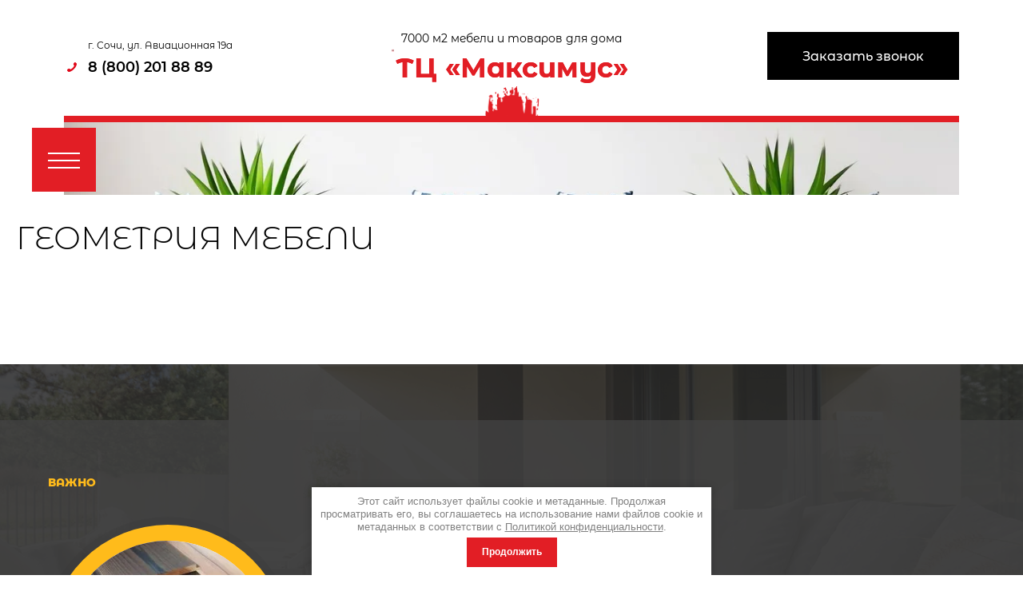

--- FILE ---
content_type: text/html; charset=utf-8
request_url: https://tc-maksimus.ru/geometriya-mebeli
body_size: 6233
content:

<link rel="stylesheet" href="/t/v538/images/css/seo_optima_b.scss.css">
<script src="/t/v538/images/js/seo_optima_b.js"></script>

<div class="cookies-warning cookies-block-js">
	<div class="cookies-warning__body">
		Этот сайт использует файлы cookie и метаданные. 
Продолжая просматривать его, вы соглашаетесь на использование нами файлов cookie и метаданных в соответствии 
с <a target="_blank" href="/politika-konfidencialnosti">Политикой конфиденциальности</a>. <br>
		<div class="cookies-warning__close gr-button-5 cookies-close-js">
			Продолжить
		</div>
	</div>
</div><!doctype html>
 
<html lang="ru">
	 
	<head>
		 
		<meta charset="utf-8">
		 
		<meta name="robots" content="all"/>
		 <title>ГЕОМЕТРИЯ МЕБЕЛИ</title> 
		<meta name="description" content="ГЕОМЕТРИЯ МЕБЕЛИ">
		 
		<meta name="keywords" content="ГЕОМЕТРИЯ МЕБЕЛИ">
		 
		<meta name="SKYPE_TOOLBAR" content="SKYPE_TOOLBAR_PARSER_COMPATIBLE">
		<meta name="viewport" content="width=device-width, height=device-height, initial-scale=1.0, maximum-scale=1.0, user-scalable=no">
		 
		<meta name="msapplication-tap-highlight" content="no"/>
		 
		<meta name="format-detection" content="telephone=no">
		 
		<meta http-equiv="x-rim-auto-match" content="none">
		  
		<link rel="stylesheet" href="/g/css/styles_articles_tpl.css">
		 
		<link rel="stylesheet" href="/t/v538/images/css/styles.css">
		 
		<link rel="stylesheet" href="/t/v538/images/css/designblock.scss.css">
		 
		<link rel="stylesheet" href="/t/v538/images/css/s3_styles.scss.css">
		 
		<script src="/g/libs/jquery/1.10.2/jquery.min.js"></script>
		 
		<script src="/g/s3/misc/adaptiveimage/1.0.0/adaptiveimage.js"></script>
		 <link rel='stylesheet' type='text/css' href='/shared/highslide-4.1.13/highslide.min.css'/>
<script type='text/javascript' src='/shared/highslide-4.1.13/highslide-full.packed.js'></script>
<script type='text/javascript'>
hs.graphicsDir = '/shared/highslide-4.1.13/graphics/';
hs.outlineType = null;
hs.showCredits = false;
hs.lang={cssDirection:'ltr',loadingText:'Загрузка...',loadingTitle:'Кликните чтобы отменить',focusTitle:'Нажмите чтобы перенести вперёд',fullExpandTitle:'Увеличить',fullExpandText:'Полноэкранный',previousText:'Предыдущий',previousTitle:'Назад (стрелка влево)',nextText:'Далее',nextTitle:'Далее (стрелка вправо)',moveTitle:'Передвинуть',moveText:'Передвинуть',closeText:'Закрыть',closeTitle:'Закрыть (Esc)',resizeTitle:'Восстановить размер',playText:'Слайд-шоу',playTitle:'Слайд-шоу (пробел)',pauseText:'Пауза',pauseTitle:'Приостановить слайд-шоу (пробел)',number:'Изображение %1/%2',restoreTitle:'Нажмите чтобы посмотреть картинку, используйте мышь для перетаскивания. Используйте клавиши вперёд и назад'};</script>

            <!-- 46b9544ffa2e5e73c3c971fe2ede35a5 -->
            <script src='/shared/s3/js/lang/ru.js'></script>
            <script src='/shared/s3/js/common.min.js'></script>
        <link rel='stylesheet' type='text/css' href='/shared/s3/css/calendar.css' />
<!--s3_require-->
<link rel="stylesheet" href="/g/templates/pages/2016.1/pages_additional_1_0/pages.additional.1.0.css" type="text/css"/>
<script type="text/javascript" src="/g/templates/pages/2016.1/pages_additional_1_0/pages.additional.1.0.js"></script>
<!--/s3_require-->

		<link href="/g/s3/anketa2/1.0.0/css/jquery-ui.css" rel="stylesheet" type="text/css"/>
		 
		<script src="/g/libs/jqueryui/1.10.0/jquery-ui.min.js" type="text/javascript"></script>
		 		<script src="/g/s3/anketa2/1.0.0/js/jquery.ui.datepicker-ru.js"></script>
		 
		<link rel="stylesheet" href="/g/libs/jquery-popover/0.0.3/jquery.popover.css">
		 
		<script src="/g/libs/jquery-popover/0.0.3/jquery.popover.min.js" type="text/javascript"></script>
		 
		<script src="/g/s3/misc/form/1.2.0/s3.form.js" type="text/javascript"></script>
		 
		<link rel="stylesheet" href="/g/libs/photoswipe/4.1.0/photoswipe.css">
		 
		<link rel="stylesheet" href="/g/libs/photoswipe/4.1.0/default-skin/default-skin.css">
		 
		<script type="text/javascript" src="/g/libs/photoswipe/4.1.0/photoswipe.min.js"></script>
		 
		<script type="text/javascript" src="/g/libs/photoswipe/4.1.0/photoswipe-ui-default.min.js"></script>
		 
		<script src="/g/libs/jquery-bxslider/4.1.2/jquery.bxslider.min.js" type="text/javascript"></script>
		  
		<script type="text/javascript" src="/t/v538/images/js/main.js"></script>
		  
		<!--[if lt IE 10]> <script src="/g/libs/ie9-svg-gradient/0.0.1/ie9-svg-gradient.min.js"></script> <script src="/g/libs/jquery-placeholder/2.0.7/jquery.placeholder.min.js"></script> <script src="/g/libs/jquery-textshadow/0.0.1/jquery.textshadow.min.js"></script> <script src="/g/s3/misc/ie/0.0.1/ie.js"></script> <![endif]-->
		<!--[if lt IE 9]> <script src="/g/libs/html5shiv/html5.js"></script> <![endif]-->
		   
	</head>
	 
	<body>
		 
		<div class="wrapper editorElement layer-type-wrapper" >
			  <div class="side-panel side-panel-9 widget-type-side_panel editorElement layer-type-widget widget-6" data-layers="['widget-5':['screen':'inSide','tablet-landscape':'inSide','tablet-portrait':'inSide','mobile-landscape':'inSide','mobile-portrait':'inSide']]" data-phantom="1" data-position="left">
	<div class="side-panel-top">
		<div class="side-panel-button">
			<span class="side-panel-button-icon">
				<span class="side-panel-button-icon-line"></span>
				<span class="side-panel-button-icon-line"></span>
				<span class="side-panel-button-icon-line"></span>
			</span>
		</div>
		<div class="side-panel-top-inner" ></div>
	</div>
	<div class="side-panel-mask"></div>
	<div class="side-panel-content">
		<div class="side-panel-close"></div>		<div class="side-panel-content-inner"></div>
	</div>
</div>   
			<div class="editorElement layer-type-block ui-droppable block-2" >
				<div class="widget-5 horizontal menu-7 wm-widget-menu widget-type-menu_horizontal editorElement layer-type-widget" data-screen-button="none" data-responsive-tl="button" data-responsive-tp="button" data-responsive-ml="columned" data-more-text="..." data-child-icons="0">
					 
					<div class="menu-button">
						Меню
					</div>
					 
					<div class="menu-scroll">
						   <ul><li class="menu-item"><a href="/" ><span class="menu-item-text">Главная</span></a></li><li class="menu-item"><a href="/about" ><span class="menu-item-text">О компании</span></a></li><li class="opened menu-item"><a href="/arendatory" ><span class="menu-item-text">Арендаторы</span></a></li><li class="menu-item"><a href="/otzyvy-o-nas" ><span class="menu-item-text">Отзывы о нас</span></a></li><li class="menu-item"><a href="/kontakty" ><span class="menu-item-text">Контакты</span></a></li></ul> 
					</div>
					 
				</div>
				<div class="editorElement layer-type-block ui-droppable block-3" >
					<div class="layout column layout_6" >
						  	<div class="phones-6 widget-4 phones-block contacts-block widget-type-contacts_phone editorElement layer-type-widget">
		<div class="inner">
			<label class="cell-icon" for="tg-phones-6">
				<div class="icon"></div>
			</label>
			<input id="tg-phones-6" class="tgl-but" type="checkbox">
			<div class="block-body-drop">
				<div class="cell-text">
					<div class="title"><div class="align-elem">г. Сочи, ул. Авиационная 19а</div></div>
					<div class="text_body">
						<div class="align-elem">
															<div><a href="tel:88002018889">8 (800) 201 88 89</a></div>													</div>
					</div>
				</div>
			</div>
		</div>
	</div>
  
					</div>
					<div class="layout column layout_41" >
						<div class="editorElement layer-type-block ui-droppable block-14" >
							<div class="site-description widget-27 widget-type-site_description editorElement layer-type-widget">
								 
								<div class="align-elem">
									7000 м2 мебели и товаров для дома
								</div>
								 
							</div>
							<div class="site-name-5 widget-3 widget-type-site_name editorElement layer-type-widget">
								 <a href="http://tc-maksimus.ru"> 						 						 						<div class="sn-wrap">  
								<div class="sn-logo">
									 
									<img src="/thumb/2/inqr9wnjRwDFogYlqOGH5w/2c4/d/photo-2024-01-22-22-36-42.jpg" alt="" style="width:2.5px; height:4px;">
									 
								</div>
								  
								<div class="sn-text">
									<div class="align-elem">
										ТЦ «Максимус»
									</div>
								</div>
								  
							</div>
							 </a> 
					</div>
				</div>
			</div>
			<div class="layout column layout_10" >
				  	<a class="button-10 widget-7 widget-type-button editorElement layer-type-widget" href="#!"  data-api-type="popup-form" data-api-url="/-/x-api/v1/public/?method=form/postform&param[form_id]=7427686&param[tpl]=wm.form.popup.tpl&placeholder=placeholder&tit_en=1&sh_err_msg=0&ic_en=0&u_s=/user" data-wr-class="popover-wrap-10"><span>Заказать звонок</span></a>
  
			</div>
		</div>
		<div class="editorElement layer-type-block ui-droppable block-26" ><div class="capture" style="background: url(/thumb/2/vR_h9D-98ifSDxfTN-OQ6w/r/d/capture.jpg) left 50% bottom -326px / cover no-repeat; height:91px; border-top: 8px solid #e21e25; border-right: 0px solid #e21e25; border-bottom: 0px solid #e21e25; border-left: 0px solid #e21e25;"></div></div>
	</div>
	<div class="editorElement layer-type-block ui-droppable block-25" >
		<h1 class="h1 widget-43 widget-type-h1 editorElement layer-type-widget">
			ГЕОМЕТРИЯ МЕБЕЛИ
		</h1>
		<article class="content-63 content widget-42 widget-type-content editorElement layer-type-widget">

<link rel="stylesheet" href="/g/libs/jquery-popover/0.0.3/jquery.popover.css">


<link type="text/css" rel="stylesheet" href="/shared/s3/swfupload/default.css" />
<script type="text/javascript" src="/shared/s3/plupload/plupload.all.pack.js"></script>

<script>
var hsOptions = {
	align:'center',
	transitions:['expand', 'crossfade'],
	outlineType:'rounded-white',
	fadeInOut:true,
	slideshowGroup: 'aboutshop',
	dimmingOpacity:0.5
}


</script>


				
			<link rel="stylesheet" href="/g/s3/css/submenu.css">
	
<div class="localaboutus">
        <div class="localtext">
        <p><strong> </strong></p>

<p>&nbsp;</p>
    </div>
    <div class="clear"></div>
    
    <div class="localaboutus__price-title"></div>
    <div class="localaboutus__price"></div>
    
    <div class="localpics">
            </div>

    </div>




	
</article>
	</div>
	<div class="editorElement layer-type-block ui-droppable block-23" >
		<div class="editorElement layer-type-block ui-droppable block-24" >
			  
		
	<div class="editable_block-58 widget-41 editorElement layer-type-widget">
		<div class="header"><div class="align-elem">Важно</div></div>		<div class="body">
																												<div class="title"><div class="align-elem"></div></div>
																																		<div class="image">
								
								<a href="#!">									<span class="img-convert img-cover">
																																																																																							<img src="/thumb/2/WWXbHYKFX66RISdgsm-d3g/r300/d/54675711_3.jpg" alt="Важно">
																			</span>
								</a>								<div class="image-inner">
																																				</div>
							</div>
						
																																																											<div class="more"><a  data-api-type="popup-form" data-api-url="/-/x-api/v1/public/?method=form/postform&param[form_id]=3282686&param[tpl]=wm.form.popup.tpl&placeholder=title&tit_en=1&sh_err_msg=0&ic_en=0&u_s=/user" data-wr-class="popover-wrap-58" href="#!"><span class="align-elem">Заказать по акции</span></a></div>
												
		</div>
	</div>

  
		</div>
	</div>
	<div class="editorElement layer-type-block ui-droppable block-15" >
		<div class="editorElement layer-type-block ui-droppable block-17" >
			  	    
    
    
    
        
    		<div class="blocklist blocklist-51 widget-34 horizontal_mode widget-type-block_list editorElement layer-type-widget" data-slider="0,1,1,1,1" data-swipe="0,0,0,0,0" data-setting-mode="horizontal" data-setting-pause="4000" data-setting-auto="1" data-setting-controls="1,0,0,0,0" data-setting-pager="1,0,0,0,0" data-setting-pager_selector=".blocklist-51 .pager-wrap" data-setting-prev_selector=".blocklist-51 .prev" data-setting-next_selector=".blocklist-51 .next" data-setting-count="3,3,3,3,3" data-setting-columns="5,4,3,3,2" data-setting-move="" data-setting-prev_text="" data-setting-next_text="" data-setting-auto_controls_selector=".blocklist-51 .auto_controls" data-setting-auto_controls="0,0,0,0,0" data-setting-autoControlsCombine="0" data_photo_swipe="0" item_id="51" data-setting-vertical_aligner="none">

                        			<div class="body-outer" data-columns="0,0,0,0,0">
				<div class="body">
					<div class="swipe-shadow-left"></div>
					<div class="swipe-shadow-right"></div>
					<div class="list"><div class="item-outer"><div class="item"><div class="image"><a href="#!"><span class="img-convert img-cover"><img src="/thumb/2/wFRA9vBeBS6iSUKVMG3tAg/384r/d/lib_483701_untitled-1-recovered_03_6.png" alt="Facebook"></span></a><div class="image-inner"></div></div></div></div><div class="item-outer"><div class="item"><div class="image"><a href="#!"><span class="img-convert img-cover"><img src="/thumb/2/DCRYxMC4xrZmwKmpJBTSWA/384r/d/lib_483701_untitled-1-recovered_03_7.png" alt="Twitter"></span></a><div class="image-inner"></div></div></div></div><div class="item-outer"><div class="item"><div class="image"><a href="#!"><span class="img-convert img-cover"><img src="/thumb/2/rfMQFkU2dObjDZOlDXqbOw/384r/d/lib_483701_untitled-1-recovered_03_11.png" alt="Google +"></span></a><div class="image-inner"></div></div></div></div><div class="item-outer"><div class="item"><div class="image"><a href="#!"><span class="img-convert img-cover"><img src="/thumb/2/4wfLr1vmtA22PjXvOyqH_w/384r/d/lib_483701_untitled-1-recovered_03_10.png" alt="Instagram"></span></a><div class="image-inner"></div></div></div></div><div class="item-outer"><div class="item"><div class="image"><a href="#!"><span class="img-convert img-cover"><img src="/thumb/2/d86GLWL_GzbB9JFTa3wrjA/384r/d/lib_483701_untitled-1-recovered_03_13.png" alt="Pinterest"></span></a><div class="image-inner"></div></div></div></div></div>
				</div>
			</div>
                                			<div class="controls">
				<span class="prev"></span>
				<span class="next"></span>
			</div>
            
			<div class="bx-pager-wrap">
				<div class="bx-auto_controls">
                            			<div class="auto_controls"></div>
            
                            			<div class="pager-wrap"></div>
            
				</div>
			</div>

		</div>

        
      
		</div>
		<div class="layout layout_center not-columned layout_center_42_id_50_1" >
			              <div class="up-43 widget-28 up_button widget-type-button_up editorElement layer-type-widget" data-speed="900">
			<div class="icon"></div>
		</div>          
		</div>
		<div class="editorElement layer-type-block ui-droppable block-16" >
			<div class="layout layout_center not-columned layout_44_id_47" >
				<div class="site-copyright widget-31 widget-type-site_copyright editorElement layer-type-widget">
					 
					<div class="align-elem">
						   Copyright &copy; 2019 - 2026						<br />
						 
						<br> <a href="/politika-konfidencialnosti">Политика конфиденциальности</a>
					</div>
					 
				</div>
				  <div class="mega-copyright widget-29  widget-type-mega_copyright editorElement layer-type-widget"><span style='font-size:14px;' class='copyright'><!--noindex--><span style="text-decoration:underline; cursor: pointer;" onclick="javascript:window.open('https://megagr'+'oup.ru/?utm_referrer='+location.hostname)" class="copyright"><img src="https://cp1.megagroup.ru/g/mlogo/25x25/grey/light.png" alt="Megagroup.ru" style="vertical-align: middle;">Megagroup.ru</span><!--/noindex-->

</span></div>  
				<div class="site-counters widget-32 widget-type-site_counters editorElement layer-type-widget">
					 <!--LiveInternet counter--><script type="text/javascript">
document.write('<a href="//www.liveinternet.ru/click" '+
'target="_blank"><img src="//counter.yadro.ru/hit?t52.5;r'+
escape(document.referrer)+((typeof(screen)=='undefined')?'':
';s'+screen.width+'*'+screen.height+'*'+(screen.colorDepth?
screen.colorDepth:screen.pixelDepth))+';u'+escape(document.URL)+
';h'+escape(document.title.substring(0,150))+';'+Math.random()+
'" alt="" title="LiveInternet: показано число просмотров и'+
' посетителей за 24 часа" '+
'border="0" width="88" height="31"><\/a>')
</script><!--/LiveInternet-->
<!--__INFO2026-01-17 01:28:26INFO__-->
 
				</div>
			</div>
		</div>
	</div>
</div>

<!-- assets.bottom -->
<!-- </noscript></script></style> -->
<script src="/my/s3/js/site.min.js?1768462484" ></script>
<script src="/my/s3/js/site/defender.min.js?1768462484" ></script>
<script >/*<![CDATA[*/
var megacounter_key="8347b1cbd655b0c951b6b1494be9aef4";
(function(d){
    var s = d.createElement("script");
    s.src = "//counter.megagroup.ru/loader.js?"+new Date().getTime();
    s.async = true;
    d.getElementsByTagName("head")[0].appendChild(s);
})(document);
/*]]>*/</script>
<script >/*<![CDATA[*/
$ite.start({"sid":2429618,"vid":2449032,"aid":2905147,"stid":4,"cp":21,"active":true,"domain":"tc-maksimus.ru","lang":"ru","trusted":false,"debug":false,"captcha":3,"onetap":[{"provider":"vkontakte","provider_id":"51975460","code_verifier":"NizDjMjJBND4N5IDBMTmkhmzMIETYcMJD2N12N4IdYN"}]});
/*]]>*/</script>
<!-- /assets.bottom -->
</body>
 
</html>

--- FILE ---
content_type: text/css
request_url: https://tc-maksimus.ru/t/v538/images/css/styles.css
body_size: 17549
content:
@import "fonts.css";
html{font-family:sans-serif;-ms-text-size-adjust:100%;-webkit-text-size-adjust:100%;}body{margin:0;background: #fff;-webkit-font-smoothing:antialiased;-moz-osx-font-smoothing:grayscale;}body::before{content:""; height: 1px; display: block; margin-top: -1px;}article,aside,details,figcaption,figure,footer,header,hgroup,main,menu,nav,section,summary{display:block}audio,canvas,progress,video{display:inline-block;vertical-align:baseline}audio:not([controls]){display:none;height:0}[hidden],template{display:none}a{background-color:transparent;color:inherit;}a:active,a:hover{outline:0}abbr[title]{border-bottom:1px dotted}b,strong{font-weight:bold}dfn{font-style:italic}h1{margin: 0; font-size: inherit; font-weight: inherit;}mark{background:#ff0;color:#000}small{font-size:80%}sub,sup{font-size:75%;line-height:0;position:relative;vertical-align:baseline}sup{top:-0.5em}sub{bottom:-0.25em}img{border:0}svg:not(:root){overflow:hidden}figure{margin:1em 40px}hr{box-sizing:content-box;height:0}pre{overflow:auto}code,kbd,pre,samp{font-family:monospace,monospace;font-size:1em}button,input,optgroup,select,textarea{color:#000;font:inherit;margin:0}button{overflow:visible}button,select{text-transform:none}button,html input[type="button"],input[type="reset"],input[type="submit"]{-webkit-appearance:button;cursor:pointer}button[disabled],html input[disabled]{cursor:default}button::-moz-focus-inner,input::-moz-focus-inner{border:0;padding:0}input{line-height:normal}input[type="checkbox"],input[type="radio"]{box-sizing:border-box;padding:0}input[type="number"]::-webkit-inner-spin-button,input[type="number"]::-webkit-outer-spin-button{height:auto}input[type="search"]{-webkit-appearance:textfield;box-sizing:content-box}input[type="search"]::-webkit-search-cancel-button,input[type="search"]::-webkit-search-decoration{-webkit-appearance:none}fieldset{border:1px solid silver;margin:0 2px;padding:.35em .625em .75em}legend{border:0;padding:0}textarea{overflow:auto}optgroup{font-weight:bold}table{border-collapse:collapse;border-spacing:0}
body.noscroll {overflow: hidden !important;}
.removed, .hidden { display: none !important;}
.editorElement, .layout {
	box-sizing: border-box;
	padding-top: .02px;
	padding-bottom: .02px;
}
.editorElement { word-wrap: break-word; overflow-wrap: break-word;}
.vertical-middle {white-space: nowrap;}
.vertical-middle>* {white-space: normal;display: inline-block;vertical-align: middle;}
.vertical-middle::after {height: 100%;width: 0;display: inline-block;vertical-align: middle;content: "";}
.wrapper {margin: 0 auto;height: auto !important;height: 100%;min-height: 100%;min-height: 100vh;overflow: hidden;max-width: 100%;}
.wrapper > * { max-width: 100%; }
.editorElement .removed+.delimiter, .editorElement .delimiter:first-child {display: none;}
.wm-input-default {border: none; background: none; padding: 0;}
/* tooltip */
@keyframes show_hide {
	0% { left:85%; opacity: 0; width: auto; height: auto; padding: 5px 10px; font-size: 12px;}
	20% { left: 100%; opacity: 1; width: auto; height: auto; padding: 5px 10px; font-size: 12px;}
	100% { left: 100%; opacity: 1; width: auto; height: auto; padding: 5px 10px; font-size: 12px;}
}
@keyframes show_hide_after {
	0% {width: 5px; height: 5px;}
	100% {width: 5px; height: 5px;}
}
/* tooltip for horizontal */
@keyframes horizontal_show_hide {
	0% { top:95%; opacity: 0; width: 100%; height: auto; padding: 5px 10px; font-size: 12px;}
	20% { top: 100%; opacity: 1; width: 100%; height: auto; padding: 5px 10px; font-size: 12px;}
	100% { top: 100%; opacity: 1; width: 100%; height: auto; padding: 5px 10px; font-size: 12px;}
}
.wm-tooltip {display: none;position: absolute;z-index:100;top: 100%;left: 0;background: #FBFDDD;color: #CA3841;padding: 5px 10px;border-radius: 3px;box-shadow: 1px 2px 3px rgba(0,0,0,.3); white-space: normal; box-sizing: border-box;}
.wm-tooltip::after {content: "";font-size: 0;background: inherit;width: 5px;height: 5px;position: absolute;top: 0;left: 50%;margin: -2px 0 0;box-shadow: 0 1px 0 rgba(0,0,0,.1), 0 2px 0 rgba(0,0,0,.1);transform: rotate(45deg);}
.error .wm-tooltip {display: block;padding: 0;font-size: 0;animation: horizontal_show_hide 4s;}
.error .wm-tooltip::after {left:50%; top:0; margin: -2px 0 0; box-shadow: 0 -1px 0 rgba(0,0,0,.1), 0 -2px 0 rgba(0,0,0,.1); width: 0;height: 0;animation: show_hide_after 4s;}
.horizontal_mode .wm-tooltip {top: 100%; left: 0; width: 100%; white-space: normal; margin: 5px 0 0; text-align: center;}
.horizontal_mode .wm-tooltip::after {left: 50%; top: 0; margin: -2px 0 0; box-shadow: 0 -1px 0 rgba(0,0,0,.1), 0 -2px 0 rgba(0,0,0,.1);}
.error .horizontal_mode .wm-tooltip, .horizontal_mode .error .wm-tooltip {animation: horizontal_show_hide 4s;}
@media all and (max-width: 960px) {
	.wm-tooltip {top: 100%; left: 0; width: 100%; white-space: normal; margin: 5px 0 0; text-align: center;}
	.wm-tooltip::after {left: 50%; top: 0; margin: -2px 0 0; box-shadow: 0 -1px 0 rgba(0,0,0,.1), 0 -2px 0 rgba(0,0,0,.1);}
	.error .wm-tooltip {animation: horizontal_show_hide 4s;}
}
table.table0 td, table.table1 td, table.table2 td, table.table2 th {
	padding:5px;
	border:1px solid #dedede;
	vertical-align:top;
}
table.table0 td { border:none; }
table.table2 th {
	padding:8px 5px;
	background:#eb3c3c;
	border:1px solid #dedede;
	font-weight:normal;
	text-align:left;
	color:#fff;
}
.for-mobile-view { overflow: auto; }
.side-panel,
.side-panel-button,
.side-panel-mask,
.side-panel-content { display: none;}

.align-elem{
	flex-grow:1;
	max-width:100%;
}

html.mobile div{
	background-attachment: scroll;
}

.ui-datepicker {font-size: 14px !important; z-index: 999999 !important;}
.wm-video {position: absolute; z-index: 0; top: 0; left: 0; right: 0; bottom: 0; overflow: hidden; width: 100%; height: 100%;}
.wm-video video {max-width: 100%; min-width: 100%; min-height: 100%; position: absolute; top: 50%; left: 50%; transform: translate(-50%, -50%);}
.wm-video.vertical video {max-width: none; max-height: 100%;}
body { background: #ffffff;}
.wrapper { border: none; position: relative; font-family: Arial, Helvetica, sans-serif; color: #000000; font-style: normal; line-height: 1.2; letter-spacing: 0; text-transform: none; text-decoration: none; font-size: 12px; display: block; -webkit-flex-direction: column; -moz-flex-direction: column; flex-direction: column; -webkit-border-radius: none; -moz-border-radius: none; border-radius: none;}
.block-2 { padding: 40px 80px 0.02px; margin: 0; border: none; position: relative; top: 0; left: 0; width: auto; min-height: 0; max-width: 100%; z-index: 4; text-align: center; right: 0; -webkit-border-radius: none; -moz-border-radius: none; border-radius: none; display: block; -webkit-flex-direction: column; -moz-flex-direction: column; flex-direction: column; font-family: Montserrat Alternates, sans-serif; text-decoration: none;}
.widget-5 { margin: 0; position: relative; top: 0; left: 0; z-index: 3; padding-right: 2px; padding-left: 2px; box-sizing: border-box; font-family: Arial, Helvetica, sans-serif; display: -webkit-flex; display: flex; width: auto; -webkit-justify-content: center; -moz-justify-content: center; justify-content: center; right: 0;}
.menu-7 .menu-scroll > ul ul > li > a .has-child-icon { position: absolute; top: 50%; right: 0; margin-top: -6px; margin-right: 5px; width: 12px; min-height: 12px; background: #000000;}
.menu-7 .menu-button { box-sizing: border-box; display: none; position: absolute; left: 100%; top: 0; width: 50px; min-height: 50px; padding: 10px 15px; background: #333; color: #fff; font-size: 17px;}
.menu-7 .menu-scroll { display: -webkit-flex; display: flex; width: 100%; -webkit-justify-content: inherit; -moz-justify-content: inherit; justify-content: inherit;}
.menu-7 .menu-scroll > ul { padding: 0; margin: 0; list-style: none; box-sizing: border-box; display: -webkit-flex; display: flex; flex-flow: row nowrap; width: 100%; -webkit-justify-content: inherit; -moz-justify-content: inherit; justify-content: inherit; -webkit-align-items: flex-start; -moz-align-items: flex-start; align-items: flex-start;}
.menu-7 .menu-scroll > ul > li.home-button > a { padding: 5px 15px; margin: 2px; cursor: pointer; display: -webkit-flex; display: flex; background: url("../images/wm_menu_home.png") left 50% top 50% no-repeat; box-sizing: border-box; text-decoration: none; color: #000; font-size: 0; line-height: 1.4; -webkit-align-items: center; -moz-align-items: center; align-items: center;}
.menu-7 .menu-scroll > ul > li.delimiter { margin: auto 2px; -webkit-border-radius: 10px; -moz-border-radius: 10px; border-radius: 10px; height: 0; width: 10px; min-height: 10px; background: #d6d6d6; box-sizing: border-box;}
.menu-7 .menu-scroll > ul > li.menu-item { padding: 0; margin: 0; display: -webkit-flex; display: flex; -webkit-flex: 0 1 auto; -moz-flex: 0 1 auto; flex: 0 1 auto; box-sizing: border-box; position: relative;}
.menu-7 .menu-scroll > ul ul { padding: 5px; margin: 5px 0 0; position: absolute; top: 100%; left: 0; background: #eee; list-style: none; width: 200px; display: none; z-index: 10; box-sizing: border-box;}
.menu-7 .menu-scroll > ul ul > li { padding: 0; margin: 0; display: block; position: relative;}
.menu-7 .menu-scroll > ul ul > li > a { padding: 5px 10px; cursor: pointer; display: block; background: #999; -webkit-border-radius: 5px; -moz-border-radius: 5px; border-radius: 5px; box-sizing: border-box; text-decoration: none; color: #fff; font-size: 14px; line-height: 1.4; position: relative; font-family: Montserrat Alternates, sans-serif; font-style: normal; text-transform: none; letter-spacing: 0;}
.menu-7 .menu-scroll > ul ul > li.delimiter { box-sizing: border-box; margin-top: 3px; margin-bottom: 3px; min-height: 2px; height: auto; width: auto; background: #999999;}
.menu-7 .menu-scroll > ul > li.menu-item ul li.delimiter:first-child { display: none;}
.menu-7 .menu-scroll > ul ul ul { position: absolute; left: 100%; top: 0;}
.menu-7 .menu-scroll > ul > li.menu-item > a { padding: 5px 10px; margin: 2px; cursor: pointer; display: -webkit-flex; display: flex; -webkit-flex-direction: row; -moz-flex-direction: row; flex-direction: row; box-sizing: border-box; text-decoration: none; color: #000; font-size: 14px; line-height: 1.4; -webkit-align-items: center; -moz-align-items: center; align-items: center; width: 100%; position: relative; font-family: Montserrat Alternates, sans-serif; font-style: normal; text-transform: none; -webkit-justify-content: normal; -moz-justify-content: normal; justify-content: normal; letter-spacing: 0;}
.menu-7 .menu-scroll > ul > li.menu-item > a .has-child-icon { position: absolute; top: 50%; right: 0; margin-top: -6px; margin-right: 5px; width: 12px; min-height: 12px; background: #000000;}
.menu-7 .menu-scroll > ul > li.menu-item > a .menu-item-image { box-sizing: border-box; display: -webkit-flex; display: flex; -webkit-flex-shrink: 0; -moz-flex-shrink: 0; flex-shrink: 0; margin-right: 5px; font-size: 0; line-height: 0; text-align: center; -webkit-justify-content: center; -moz-justify-content: center; justify-content: center; min-height: 40px; width: 40px; overflow: hidden;}
.menu-7 .menu-scroll > ul > li.menu-item > a .img-convert { margin: auto; box-sizing: border-box; width: 40px; height: 40px; -webkit-justify-content: center; -moz-justify-content: center; justify-content: center; -webkit-align-items: center; -moz-align-items: center; align-items: center; display: -webkit-inline-flex; display: inline-flex; overflow: hidden;}
.menu-7 .menu-scroll > ul > li.menu-item > a img { box-sizing: border-box; max-width: 100%; height: auto; width: auto; vertical-align: middle; border: none; display: -webkit-flex; display: flex;}
.menu-7 .menu-scroll > ul > li.menu-item > a .menu-item-text { box-sizing: border-box; -webkit-flex-grow: 1; -moz-flex-grow: 1; flex-grow: 1;}
.menu-7 .menu-scroll > ul > li.home-button { box-sizing: border-box; display: -webkit-flex; display: flex;}
.menu-7 .menu-scroll > ul > li.more-button { display: none; margin-left: auto; position: relative;}
.menu-7 .menu-scroll > ul > li.more-button > a { padding: 5px 10px; margin: 2px 0 2px 2px; cursor: pointer; display: -webkit-flex; display: flex; background: #333; box-sizing: border-box; text-decoration: none; color: #fff; font-size: 16px; line-height: 1.4; -webkit-align-items: center; -moz-align-items: center; align-items: center;}
.menu-7 .menu-scroll > ul > li.more-button > ul { left: auto; right: 0;}
.menu-7 .menu-scroll > ul > li.more-button.disabled { display: none;}
.menu-7 .menu-scroll > ul > li.more-button .menu-item-image { display: none;}
.block-3 .layout_6 { display: -webkit-flex; display: flex; -webkit-flex-direction: column; -moz-flex-direction: column; flex-direction: column;}
.block-3 .layout_10 { display: -webkit-flex; display: flex; -webkit-flex-direction: column; -moz-flex-direction: column; flex-direction: column;}
.block-3 .layout_41 { display: -webkit-flex; display: flex; -webkit-flex-direction: column; -moz-flex-direction: column; flex-direction: column;}
.block-3 { margin: 0; border: none; position: relative; top: 0; left: 0; width: auto; min-height: 0; /* background: url("../images/Shape 1 copy 6.png") left 50% top 65px / 95px no-repeat; */ z-index: 2; text-align: justify; display: -webkit-flex; display: flex; -webkit-flex-direction: row; -moz-flex-direction: row; flex-direction: row; -webkit-justify-content: space-between; -moz-justify-content: space-between; justify-content: space-between; right: 0; padding-bottom: 0px; text-decoration: none; -webkit-border-radius: none; -moz-border-radius: none; border-radius: none;}
.block-14 { margin: 0 0 auto; position: relative; top: 0; left: 0; width: 300px; min-height: 0; z-index: 3; text-align: center; display: block; -webkit-flex-direction: column; -moz-flex-direction: column; flex-direction: column; text-decoration: none;}
.widget-27 { margin: 0; position: relative; top: 0; left: 0; z-index: 2; text-decoration: none; font-size: 14px; box-sizing: border-box; display: -webkit-flex; display: flex; width: auto; -webkit-justify-content: center; -moz-justify-content: center; justify-content: center; min-height: 0; right: 0; font-weight: normal; -webkit-align-items: flex-start; -moz-align-items: flex-start; align-items: flex-start;}
.widget-3 { margin: 0; position: relative; top: 0; left: 0; z-index: 1; box-sizing: border-box; width: 300px; min-height: 0; font-size: 25px; -webkit-justify-content: flex-start; -moz-justify-content: flex-start; justify-content: flex-start; padding-top: 5px;}
.site-name-5 .sn-wrap { display: -webkit-flex; display: flex; flex-flow: column nowrap;}
.site-name-5 .sn-logo { box-sizing: border-box; -webkit-flex-shrink: 0; -moz-flex-shrink: 0; flex-shrink: 0; max-width: 100%;}
.site-name-5 img { box-sizing: border-box; display: block; max-width: 100%; border: none;}
.site-name-5 .sn-text { border: none; box-sizing: border-box; display: -webkit-flex; display: flex; color: #e21e25; -webkit-justify-content: center; -moz-justify-content: center; justify-content: center; text-decoration: none; font-size: 34px; font-weight: bold; -webkit-align-items: center; -moz-align-items: center; align-items: center; min-height: 0; -webkit-text-shadow: 0px 0px 0px  #e21e25; -moz-text-shadow: 0px 0px 0px  #e21e25; text-shadow: 0px 0px 0px  #e21e25; -webkit-border-radius: none; -moz-border-radius: none; border-radius: none;}
.site-name-5 a { text-decoration: none; outline: none;}
.widget-7 { margin: 0 0 auto; border: none; position: relative; top: 0; left: 0; z-index: 2; color: #ffffff; text-align: center; text-decoration: none; font-size: 16px; box-sizing: border-box; display: -webkit-flex; display: flex; width: 240px; -webkit-align-items: center; -moz-align-items: center; align-items: center; min-height: 60px; background: #000000; -webkit-border-radius: none; -moz-border-radius: none; border-radius: none; -webkit-justify-content: center; -moz-justify-content: center; justify-content: center; -webkit-box-shadow: 0 0 0 transparent; -moz-box-shadow: 0 0 0 transparent; box-shadow: 0 0 0 transparent; font-weight: 500;}
.widget-7:hover, 
.widget-7.hover, 
.widget-7.active { color: #000000; background: transparent; -webkit-box-shadow: inset 0px 0px 0px  1px #000000; -moz-box-shadow: inset 0px 0px 0px  1px #000000; box-shadow: inset 0px 0px 0px  1px #000000;}
.popover-wrap-10 .popover-body { padding: 40px 20px; border: 1px solid #b7b7b7; -webkit-border-radius: 0; -moz-border-radius: 0; border-radius: 0; -webkit-box-shadow: 0 1px 4px rgba(0, 0, 0, 0.7); -moz-box-shadow: 0 1px 4px rgba(0, 0, 0, 0.7); box-shadow: 0 1px 4px rgba(0, 0, 0, 0.7); position: relative; display: inline-block; width: 270px; box-sizing: border-box; vertical-align: middle; background: #fff; text-align: left; font-size: 12px; max-width: 100%;}
.popover-wrap-10 .popover-body .form_text input { padding: 15px; border: 1px solid #ccc; max-width: 100%; width: 100%; box-sizing: border-box; -webkit-border-radius: 0; -moz-border-radius: 0; border-radius: 0; text-align: left; -webkit-appearance: none; font-family: Montserrat Alternates, sans-serif; color: #000000; font-style: normal; text-transform: none; text-decoration: none; font-size: 14px; line-height: 1.2; letter-spacing: 0; min-height: 60px;}
.popover-wrap-10 .popover-body .form_calendar input { padding: 7px 8px; border: 1px solid #ccc; max-width: 100%; width: 100%; box-sizing: border-box; -webkit-border-radius: 4px; -moz-border-radius: 4px; border-radius: 4px; text-align: left; -webkit-appearance: none; font-family: Montserrat Alternates, sans-serif; color: #000000; font-style: normal; text-transform: none; text-decoration: none; font-size: 13.3333px; line-height: 1.2; letter-spacing: 0;}
.popover-wrap-10 .popover-body .form_calendar_interval input { padding: 7px 8px; border: 1px solid #ccc; max-width: 100%; width: 100%; box-sizing: border-box; -webkit-border-radius: 4px; -moz-border-radius: 4px; border-radius: 4px; text-align: left; -webkit-appearance: none; -webkit-flex-grow: 1; -moz-flex-grow: 1; flex-grow: 1; font-family: Montserrat Alternates, sans-serif; color: #000000; font-style: normal; text-transform: none; text-decoration: none; font-size: 13.3333px; line-height: 1.2; letter-spacing: 0;}
.popover-wrap-10 .popover-body textarea { padding: 15px; border: 1px solid #ccc; max-width: 100%; box-sizing: border-box; -webkit-border-radius: 4px; -moz-border-radius: 4px; border-radius: 4px; width: 100%; text-align: left; -webkit-appearance: none; font-family: Montserrat Alternates, sans-serif; color: #000000; font-style: normal; text-transform: none; text-decoration: none; font-size: 14px; line-height: 1.2; letter-spacing: 0;}
.popover-wrap-10 .popover-body .s3_button_large { border: none; background: #0d0d0d; -webkit-border-radius: none; -moz-border-radius: none; border-radius: none; font-size: 15px; font-weight: normal; box-sizing: border-box; line-height: 34px; padding-right: 30px; padding-left: 30px; cursor: pointer; text-align: center; -webkit-appearance: none; min-width: 25px; min-height: 50px; font-family: Montserrat Alternates, sans-serif; color: #ffffff; font-style: normal; text-transform: none; text-decoration: none; letter-spacing: 0; margin-top: 20px;}
.popover-wrap-10 .popover-body .s3_message { padding: 12px; border: 1px solid #e1c893; display: table; margin-top: 1em; margin-bottom: 1em; background: #f0e4c9; color: #333; box-sizing: border-box; -webkit-box-shadow: 0 2px 6px rgba(0,0,0,.45), inset 0 1px 0 rgba(255,255,255,.75); -moz-box-shadow: 0 2px 6px rgba(0,0,0,.45), inset 0 1px 0 rgba(255,255,255,.75); box-shadow: 0 2px 6px rgba(0,0,0,.45), inset 0 1px 0 rgba(255,255,255,.75); text-align: left;}
.popover-wrap-10 .popover-close { border: none; position: absolute; top: -15px; right: -15px; box-sizing: border-box; width: 50px; height: 30px; background: url("[data-uri]") left 50% top 50% / 32px no-repeat #000000; z-index: 10; cursor: pointer; text-align: left; min-height: 50px; -webkit-border-radius: none; -moz-border-radius: none; border-radius: none;}
.popover-wrap-10 .popover-body .s3_form_field_content .icon.img_name { box-sizing: border-box; position: relative; background: url("../images/wm_form_adaptive_default.gif") 50% 50% no-repeat;}
.popover-wrap-10 .popover-body .s3_form_field_content .icon.img_email { box-sizing: border-box; position: relative; background: url("../images/wm_form_adaptive_default.gif") 50% 50% no-repeat;}
.popover-wrap-10 .popover-body .s3_form_field_content .icon.img_phone { box-sizing: border-box; position: relative; background: url("../images/wm_form_adaptive_default.gif") 50% 50% no-repeat;}
.popover-wrap-10 .popover-body .s3_form_field_content .icon.img_comments { box-sizing: border-box; position: relative; background: url("../images/wm_form_adaptive_default.gif") 50% 50% no-repeat;}
.button-10 > * { box-sizing: border-box; display: block; text-overflow: ellipsis; overflow: hidden;}
.popover-container-10 { top: 0; left: 0; z-index: 9999; width: 100%; direction: ltr; position: fixed;}
.popover-container-10 .popover-dim { position: fixed; top: 0; right: 0; bottom: 0; left: 0; background: #000; z-index: 0; opacity: 0.5;}
.popover-wrap-10 .popover-form-title { font-size: 22px; font-weight: normal; margin-bottom: 10px; box-sizing: border-box; text-align: left; font-family: Montserrat Alternates, sans-serif; color: #000000; font-style: normal; text-transform: none; text-decoration: none; line-height: 1.2; letter-spacing: 0;}
.popover-wrap-10 .popover-body .s3_form { margin-top: 0;}
.popover-wrap-10 .popover-body .s3_form_item { margin-top: 8px; margin-bottom: 8px; box-sizing: border-box; text-align: left;}
.popover-wrap-10 .popover-body .s3_form_field_content { box-sizing: border-box; display: -webkit-flex; display: flex; -webkit-align-items: center; -moz-align-items: center; align-items: center;}
.popover-wrap-10 .popover-body .s3_form_field_title { margin-bottom: 3px; box-sizing: border-box; color: #000; text-align: left;}
.popover-wrap-10 .popover-body .s3_form_field_type_text { width: 100%;}
.popover-wrap-10 .popover-body .s3_form_item.form_div { box-sizing: border-box;}
.popover-wrap-10 .popover-body .form_div h2 { box-sizing: border-box; font-size: 18px; line-height: 1; font-weight: normal; margin-top: 0; margin-bottom: 0; font-family: Montserrat Alternates, sans-serif; color: #000000; font-style: normal; text-transform: none; text-decoration: none; text-align: left; letter-spacing: 0;}
.popover-wrap-10 .popover-body .s3_form_item.form_html_block { box-sizing: border-box;}
.popover-wrap-10 .popover-body .form_html_block .s3_form_field_content { box-sizing: border-box;}
.popover-wrap-10 .popover-body .form_html_block .s3_form_field { box-sizing: border-box; width: 100%; font-family: Montserrat Alternates, sans-serif; color: #000000; font-style: normal; text-transform: none; text-decoration: none; text-align: left; font-size: 13px; line-height: 1.2; letter-spacing: 0;}
.popover-wrap-10 .popover-body .form_html_block p:first-of-type { margin-top: 0;}
.popover-wrap-10 .popover-body .form_html_block p:last-of-type { margin-bottom: 0;}
.popover-wrap-10 .popover-body .s3_form_item.form_checkbox { box-sizing: border-box;}
.popover-wrap-10 .popover-body .form_checkbox .s3_form_field_title { box-sizing: border-box;}
.popover-wrap-10 .popover-body .form_checkbox .s3_form_field_name { box-sizing: border-box;}
.popover-wrap-10 .popover-body .form_checkbox .s3_form_field_content { box-sizing: border-box; display: -webkit-flex; display: flex; -webkit-align-items: flex-start; -moz-align-items: flex-start; align-items: flex-start; -webkit-justify-content: flex-start; -moz-justify-content: flex-start; justify-content: flex-start; -webkit-flex-direction: column; -moz-flex-direction: column; flex-direction: column;}
.popover-wrap-10 .popover-body .form_checkbox .s3_form_subitem { box-sizing: border-box; width: 100%;}
.popover-wrap-10 .popover-body .form_checkbox label { box-sizing: border-box; display: -webkit-flex; display: flex; -webkit-align-items: center; -moz-align-items: center; align-items: center; -webkit-justify-content: flex-start; -moz-justify-content: flex-start; justify-content: flex-start; width: 100%;}
.popover-wrap-10 .popover-body .form_checkbox input { margin: 5px 5px 0 0; box-sizing: border-box; -webkit-flex-shrink: 0; -moz-flex-shrink: 0; flex-shrink: 0;}
.popover-wrap-10 .popover-body .form_checkbox .s3_form_subitem_title { margin: 5px 5px 0 0; box-sizing: border-box; -webkit-flex-grow: 1; -moz-flex-grow: 1; flex-grow: 1; font-family: Montserrat Alternates, sans-serif; color: #000000; font-style: normal; text-transform: none; text-decoration: none; text-align: left; font-size: 12px; line-height: 1.2; letter-spacing: 0;}
.popover-wrap-10 .popover-body .s3_form_item.form_radio { box-sizing: border-box;}
.popover-wrap-10 .popover-body .form_radio .s3_form_field_title { box-sizing: border-box;}
.popover-wrap-10 .popover-body .form_radio .s3_form_field_name { box-sizing: border-box;}
.popover-wrap-10 .popover-body .form_radio .s3_form_field_content { box-sizing: border-box; display: -webkit-flex; display: flex; -webkit-align-items: flex-start; -moz-align-items: flex-start; align-items: flex-start; -webkit-justify-content: flex-start; -moz-justify-content: flex-start; justify-content: flex-start; -webkit-flex-direction: column; -moz-flex-direction: column; flex-direction: column;}
.popover-wrap-10 .popover-body .form_radio .s3_form_subitem { box-sizing: border-box; width: 100%;}
.popover-wrap-10 .popover-body .form_radio label { box-sizing: border-box; display: -webkit-flex; display: flex; -webkit-align-items: center; -moz-align-items: center; align-items: center; -webkit-justify-content: flex-start; -moz-justify-content: flex-start; justify-content: flex-start; width: 100%;}
.popover-wrap-10 .popover-body .form_radio input { margin: 5px 5px 0 0; box-sizing: border-box; -webkit-flex-shrink: 0; -moz-flex-shrink: 0; flex-shrink: 0;}
.popover-wrap-10 .popover-body .form_radio .s3_form_subitem_title { margin: 5px 5px 0 0; box-sizing: border-box; -webkit-flex-grow: 1; -moz-flex-grow: 1; flex-grow: 1; font-family: Montserrat Alternates, sans-serif; color: #000000; font-style: normal; text-transform: none; text-decoration: none; text-align: left; font-size: 12px; line-height: 1.2; letter-spacing: 0;}
.popover-wrap-10 .popover-body .s3_form_item.form_select { box-sizing: border-box;}
.popover-wrap-10 .popover-body .form_select .s3_form_field_title { box-sizing: border-box;}
.popover-wrap-10 .popover-body .form_select .s3_form_field_name { box-sizing: border-box;}
.popover-wrap-10 .popover-body .form_select .s3_form_field_content { box-sizing: border-box; display: -webkit-flex; display: flex; -webkit-align-items: flex-start; -moz-align-items: flex-start; align-items: flex-start; -webkit-justify-content: flex-start; -moz-justify-content: flex-start; justify-content: flex-start; -webkit-flex-direction: column; -moz-flex-direction: column; flex-direction: column; font-family: Montserrat Alternates, sans-serif; color: #000000; font-style: normal; text-transform: none; text-decoration: none; font-size: 12px; line-height: 1.2; letter-spacing: 0;}
.popover-wrap-10 .popover-body .form_select select { box-sizing: border-box; width: 100%; max-width: 100%; font-size: 13px; line-height: 1;}
.popover-wrap-10 .popover-body .form_select option { box-sizing: border-box;}
.popover-wrap-10 .popover-body .s3_form_item.form_calendar { box-sizing: border-box;}
.popover-wrap-10 .popover-body .form_calendar .s3_form_field_title { box-sizing: border-box;}
.popover-wrap-10 .popover-body .form_calendar .s3_form_field_name { box-sizing: border-box;}
.popover-wrap-10 .popover-body .s3_form_item.form_calendar_interval { box-sizing: border-box;}
.popover-wrap-10 .popover-body .form_calendar_interval .s3_form_field_title { box-sizing: border-box;}
.popover-wrap-10 .popover-body .form_calendar_interval .s3_form_field_name { box-sizing: border-box;}
.popover-wrap-10 .popover-body .form_calendar_interval .s3_form_field_content { box-sizing: border-box; display: -webkit-flex; display: flex; -webkit-align-items: center; -moz-align-items: center; align-items: center; -webkit-justify-content: center; -moz-justify-content: center; justify-content: center;}
.popover-wrap-10 .popover-body .form_calendar_interval .s3_form_subitem { margin: 0; box-sizing: border-box; width: 50%;}
.popover-wrap-10 .popover-body .form_calendar_interval label { box-sizing: border-box; display: -webkit-flex; display: flex; -webkit-align-items: center; -moz-align-items: center; align-items: center; -webkit-justify-content: center; -moz-justify-content: center; justify-content: center;}
.popover-wrap-10 .popover-body .form_calendar_interval .s3_form_subitem_title { box-sizing: border-box; -webkit-flex-shrink: 0; -moz-flex-shrink: 0; flex-shrink: 0; padding-left: 5px; padding-right: 5px;}
.popover-wrap-10 .popover-body .s3_form_item.form_upload { box-sizing: border-box;}
.popover-wrap-10 .anketa-flash-upload { box-sizing: border-box; max-width: 100%;}
.popover-wrap-10 .popover-body .form_upload .no-more { box-sizing: border-box;}
.popover-wrap-10 .popover-body .s3_form_field_content .icon { box-sizing: border-box; -webkit-flex-shrink: 0; -moz-flex-shrink: 0; flex-shrink: 0;}
.popover-wrap-10 .popover-body .s3_required { color: #ff0000;}
.popover-wrap-10 .s3_form_field_title .s3_form_error { color: #ff0000; padding-right: 9px; padding-left: 9px; font-size: 12px; text-align: left;}
.popover-wrap-10 ::-webkit-input-placeholder { color: #ababab;}
.popover-wrap-10 ::-moz-placeholder { color: #ababab;}
.popover-wrap-10 :-ms-input-placeholder { color: #ababab;}
.widget-4 { margin: 10px 0 auto; position: relative; top: 0; left: 0; z-index: 1; text-align: undefined; box-sizing: border-box; width: 240px; padding-left: 0;}
.phones-6 p:first-child { margin-top: 0;}
.phones-6 p:last-child { margin-bottom: 0;}
.phones-6 .inner { box-sizing: border-box; position: relative; display: -webkit-flex; display: flex; text-align: left; vertical-align: top; max-width: 100%;}
.phones-6 .cell-icon { box-sizing: border-box; display: -webkit-flex; display: flex; position: relative; z-index: 5; -webkit-flex-shrink: 0; -moz-flex-shrink: 0; flex-shrink: 0;}
.phones-6 .icon { border: none; box-sizing: border-box; height: 16px; width: 20px; background: url("[data-uri]") left 50% top 50% / 12px no-repeat; margin-right: 10px; min-height: 20px; -webkit-border-radius: none; -moz-border-radius: none; border-radius: none; margin-top: 24px; align-self: auto;}
.phones-6 .block-body-drop { box-sizing: border-box; -webkit-flex: 1 0 0px; -moz-flex: 1 0 0px; flex: 1 0 0px;}
.phones-6 .cell-text { box-sizing: border-box; display: -webkit-flex; display: flex; -webkit-flex-direction: column; -moz-flex-direction: column; flex-direction: column;}
.phones-6 .title { box-sizing: border-box; display: -webkit-flex; display: flex; -webkit-justify-content: flex-start; -moz-justify-content: flex-start; justify-content: flex-start; -webkit-align-items: flex-start; -moz-align-items: flex-start; align-items: flex-start; text-decoration: none; padding-bottom: 10px;}
.phones-6 .text_body { box-sizing: border-box; display: -webkit-flex; display: flex; -webkit-justify-content: flex-start; -moz-justify-content: flex-start; justify-content: flex-start; -webkit-align-items: flex-start; -moz-align-items: flex-start; align-items: flex-start; text-decoration: none; font-size: 18px; font-weight: 600;}
.phones-6 input.tgl-but { box-sizing: border-box; display: none;}
.phones-6 .text_body a { text-decoration: none; color: inherit;}
.phones-6 input.tgl-but:checked + .block-body-drop { display: block;}
.block-26 { margin: 0; position: relative; top: 0; left: 0; width: auto; min-height: 100px; background: url("../images/Shape 1 copy 6.png") left 50% top 3px / 95px no-repeat; max-width: 100%; z-index: 1; display: block; -webkit-flex-direction: column; -moz-flex-direction: column; flex-direction: column; right: 0; /* border-top: 8px solid #e21e25; border-right: 0px solid #e21e25; border-bottom: 0px solid #e21e25; border-left: 0px solid #e21e25; -webkit-border-radius: none; -moz-border-radius: none; border-radius: none; */ padding-top:40px; }
.block-25 { padding: 30px 20px 40px; margin: 0 auto; position: relative; top: 0; left: 0; width: 1280px; min-height: 0; z-index: 3; text-align: center; display: block; -webkit-flex-direction: column; -moz-flex-direction: column; flex-direction: column; text-decoration: none; max-width: 100%; right: auto;}
.widget-42 { margin: 0; position: relative; top: 0; left: 0; z-index: 2; font-family: Montserrat Alternates, sans-serif; text-align: left; font-size: 15px; line-height: 1.6; text-decoration: none; display: block; width: auto; min-height: 0; right: 0;}
.content-preview { width: 200px; height: 100px; background: #ccc;}
.content-63 h2 { box-sizing: border-box; font-size: 24px; margin-top: 15px; margin-bottom: 15px; font-weight: 300; font-style: normal; text-align: left; font-family: Montserrat Alternates, sans-serif; color: #000000; line-height: 1.2; letter-spacing: 0; text-transform: none; text-decoration: none;}
.content-63 h3 { box-sizing: border-box; font-size: 21px; margin-top: 15px; margin-bottom: 15px; font-weight: 300; font-style: normal; text-align: left; font-family: Montserrat Alternates, sans-serif; color: #000000; line-height: 1.2; letter-spacing: 0; text-transform: none; text-decoration: none;}
.content-63 h4 { box-sizing: border-box; font-size: 20px; margin-top: 15px; margin-bottom: 15px; font-weight: 300; font-style: normal; text-align: left; font-family: Montserrat Alternates, sans-serif; color: #000000; line-height: 1.2; letter-spacing: 0; text-transform: none; text-decoration: none;}
.content-63 h5 { box-sizing: border-box; font-size: 18px; margin-top: 15px; margin-bottom: 15px; font-weight: 300; font-style: normal; text-align: left; font-family: Montserrat Alternates, sans-serif; color: #000000; line-height: 1.2; letter-spacing: 0; text-transform: none; text-decoration: none;}
.content-63 h6 { box-sizing: border-box; font-size: 17px; margin-top: 15px; margin-bottom: 15px; font-weight: 300; font-style: normal; text-align: left; font-family: Montserrat Alternates, sans-serif; color: #000000; line-height: 1.2; letter-spacing: 0; text-transform: none; text-decoration: none;}
.content-63 a { box-sizing: border-box; color: #0000ff;}
.content-63 .pics-1 { display: -webkit-flex; display: flex; -webkit-justify-content: center; -moz-justify-content: center; justify-content: center; -webkit-align-items: flex-start; -moz-align-items: flex-start; align-items: flex-start; -webkit-flex-wrap: wrap; -moz-flex-wrap: wrap; flex-wrap: wrap;}
.content-63 .img-convert { margin: 5px; box-sizing: border-box; width: 960px; height: 100px; -webkit-justify-content: center; -moz-justify-content: center; justify-content: center; -webkit-align-items: center; -moz-align-items: center; align-items: center; text-align: center; display: -webkit-inline-flex; display: inline-flex; overflow: hidden;}
.content-63 .pics-1 img { margin: 5px; box-sizing: content-box; width: auto; height: auto; max-width: 100%;}
.content-63 .pics-2 img { margin: 5px; box-sizing: content-box; width: auto; height: auto; max-width: 100%;}
.content-63 .pics-2 { display: -webkit-flex; display: flex; -webkit-justify-content: center; -moz-justify-content: center; justify-content: center; -webkit-align-items: flex-start; -moz-align-items: flex-start; align-items: flex-start; -webkit-flex-wrap: wrap; -moz-flex-wrap: wrap; flex-wrap: wrap;}
.widget-43 { margin: 0; position: relative; top: 0; left: 0; z-index: 1; font-family: Montserrat Alternates, sans-serif; text-align: left; font-size: 40px; text-decoration: none; box-sizing: border-box; font-weight: 300; width: auto; padding-bottom: 10px; min-height: 0; right: 0;}
h2 { box-sizing: border-box; font-size: 24px; margin-top: 15px; margin-bottom: 15px; font-weight: 300; font-style: normal; text-align: left; font-family: Montserrat Alternates, sans-serif;}
h3 { box-sizing: border-box; font-size: 21px; margin-top: 15px; margin-bottom: 15px; font-weight: 300; font-style: normal; text-align: left; font-family: Montserrat Alternates, sans-serif;}
h4 { box-sizing: border-box; font-size: 20px; margin-top: 15px; margin-bottom: 15px; font-weight: 300; font-style: normal; text-align: left; font-family: Montserrat Alternates, sans-serif;}
h5 { box-sizing: border-box; font-size: 18px; margin-top: 15px; margin-bottom: 15px; font-weight: 300; font-style: normal; text-align: left; font-family: Montserrat Alternates, sans-serif;}
h6 { box-sizing: border-box; font-size: 17px; margin-top: 15px; margin-bottom: 15px; font-weight: 300; font-style: normal; text-align: left; font-family: Montserrat Alternates, sans-serif;}
.block-23 { margin: 0; border: none; position: relative; top: 0; left: 0; width: auto; min-height: 164px; max-width: 100%; background: linear-gradient(rgba(41,41,41,0.86), rgba(41,41,41,0.86)), url("../images/54757262_2.jpg") left 50% top 50% / cover no-repeat; z-index: 2; text-align: center; right: 0; padding-top: 70px; padding-bottom: 70px; -webkit-border-radius: none; -moz-border-radius: none; border-radius: none; display: block; -webkit-flex-direction: column; -moz-flex-direction: column; flex-direction: column;}
.block-24 { margin: 0 auto; border: none; position: relative; top: 0; left: 0; width: 1280px; min-height: 0; z-index: 1; display: block; -webkit-flex-direction: column; -moz-flex-direction: column; flex-direction: column; max-width: 100%; -webkit-border-radius: none; -moz-border-radius: none; border-radius: none;}
.widget-41 { padding: 70px 60px 100px; margin: 0; border: none; position: relative; top: 0; left: 0; z-index: 1; text-align: left; box-sizing: border-box; min-height: 0; width: auto; background: rgba(66,66,66,0.76); -webkit-border-radius: none; -moz-border-radius: none; border-radius: none; right: 0;}
.popover-wrap-58 .popover-body { padding: 40px 20px; border: 1px solid #b7b7b7; -webkit-border-radius: 0; -moz-border-radius: 0; border-radius: 0; -webkit-box-shadow: 0 1px 4px rgba(0, 0, 0, 0.7); -moz-box-shadow: 0 1px 4px rgba(0, 0, 0, 0.7); box-shadow: 0 1px 4px rgba(0, 0, 0, 0.7); position: relative; display: inline-block; width: 270px; box-sizing: border-box; vertical-align: middle; background: #fff; text-align: left; font-size: 12px; max-width: 100%;}
.popover-wrap-58 .popover-body .form_text input { padding: 15px; border: 1px solid #ccc; max-width: 100%; width: 100%; box-sizing: border-box; -webkit-border-radius: 0; -moz-border-radius: 0; border-radius: 0; text-align: left; -webkit-appearance: none; font-family: Montserrat Alternates, sans-serif; color: #000000; font-style: normal; text-transform: none; text-decoration: none; font-size: 14px; line-height: 1.2; letter-spacing: 0; min-height: 60px;}
.popover-wrap-58 .popover-body .form_calendar input { padding: 7px 8px; border: 1px solid #ccc; max-width: 100%; width: 100%; box-sizing: border-box; -webkit-border-radius: 4px; -moz-border-radius: 4px; border-radius: 4px; text-align: left; -webkit-appearance: none; font-family: Montserrat Alternates, sans-serif; color: #000000; font-style: normal; text-transform: none; text-decoration: none; font-size: 13.3333px; line-height: 1.2; letter-spacing: 0;}
.popover-wrap-58 .popover-body .form_calendar_interval input { padding: 7px 8px; border: 1px solid #ccc; max-width: 100%; width: 100%; box-sizing: border-box; -webkit-border-radius: 4px; -moz-border-radius: 4px; border-radius: 4px; text-align: left; -webkit-appearance: none; -webkit-flex-grow: 1; -moz-flex-grow: 1; flex-grow: 1; font-family: Montserrat Alternates, sans-serif; color: #000000; font-style: normal; text-transform: none; text-decoration: none; font-size: 13.3333px; line-height: 1.2; letter-spacing: 0;}
.popover-wrap-58 .popover-body textarea { padding: 15px; border: 1px solid #ccc; max-width: 100%; box-sizing: border-box; -webkit-border-radius: 4px; -moz-border-radius: 4px; border-radius: 4px; width: 100%; text-align: left; -webkit-appearance: none; font-family: Montserrat Alternates, sans-serif; color: #000000; font-style: normal; text-transform: none; text-decoration: none; font-size: 14px; line-height: 1.2; letter-spacing: 0;}
.popover-wrap-58 .popover-body .s3_button_large { border: none; background: #0d0d0d; -webkit-border-radius: none; -moz-border-radius: none; border-radius: none; font-size: 15px; font-weight: normal; box-sizing: border-box; line-height: 34px; padding-right: 30px; padding-left: 30px; cursor: pointer; text-align: center; -webkit-appearance: none; min-width: 25px; min-height: 50px; font-family: Montserrat Alternates, sans-serif; color: #ffffff; font-style: normal; text-transform: none; text-decoration: none; letter-spacing: 0; margin-top: 20px;}
.popover-wrap-58 .popover-body .s3_message { padding: 12px; border: 1px solid #e1c893; display: table; margin-top: 1em; margin-bottom: 1em; background: #f0e4c9; color: #333; box-sizing: border-box; -webkit-box-shadow: 0 2px 6px rgba(0,0,0,.45), inset 0 1px 0 rgba(255,255,255,.75); -moz-box-shadow: 0 2px 6px rgba(0,0,0,.45), inset 0 1px 0 rgba(255,255,255,.75); box-shadow: 0 2px 6px rgba(0,0,0,.45), inset 0 1px 0 rgba(255,255,255,.75); text-align: left;}
.popover-wrap-58 .popover-close { border: none; position: absolute; top: -15px; right: -15px; box-sizing: border-box; width: 50px; height: 30px; background: url("[data-uri]") left 50% top 50% / 32px no-repeat #000000; z-index: 10; cursor: pointer; text-align: left; min-height: 50px; -webkit-border-radius: none; -moz-border-radius: none; border-radius: none;}
.popover-wrap-58 .popover-body .s3_form_field_content .icon.img_name { box-sizing: border-box; position: relative; background: url("../images/wm_form_adaptive_default.gif") 50% 50% no-repeat;}
.popover-wrap-58 .popover-body .s3_form_field_content .icon.img_email { box-sizing: border-box; position: relative; background: url("../images/wm_form_adaptive_default.gif") 50% 50% no-repeat;}
.popover-wrap-58 .popover-body .s3_form_field_content .icon.img_phone { box-sizing: border-box; position: relative; background: url("../images/wm_form_adaptive_default.gif") 50% 50% no-repeat;}
.popover-wrap-58 .popover-body .s3_form_field_content .icon.img_comments { box-sizing: border-box; position: relative; background: url("../images/wm_form_adaptive_default.gif") 50% 50% no-repeat;}
.editable_block-58 p:first-child { margin-top: 0;}
.editable_block-58 p:last-child { margin-bottom: 0;}
.editable_block-58 .header { box-sizing: border-box; font-size: 14px; margin-bottom: 5px; display: -webkit-flex; display: flex; font-family: Montserrat Alternates, sans-serif; color: #ffbb1b; -webkit-justify-content: flex-start; -moz-justify-content: flex-start; justify-content: flex-start; text-transform: uppercase; text-decoration: none; font-weight: 800; -webkit-align-items: flex-start; -moz-align-items: flex-start; align-items: flex-start;}
.editable_block-58 .body { box-sizing: border-box; display: block; position: relative; min-width: 0; min-height: 350px; -webkit-justify-content: normal; -moz-justify-content: normal; justify-content: normal;}
.editable_block-58 .item-label { padding: 0.02px 0; border: none; box-sizing: border-box; position: absolute; left: auto; top: 50%; z-index: 5; color: #ffffff; display: -webkit-flex; display: flex; font-family: Montserrat Alternates, sans-serif; line-height: 1.3; -webkit-justify-content: flex-start; -moz-justify-content: flex-start; justify-content: flex-start; text-decoration: none; font-size: 100px; right: 0; margin-right: 0; bottom: auto; margin-top: -53px; -webkit-text-shadow: 11px 11px 0px  rgba(0,0,0,0.05); -moz-text-shadow: 11px 11px 0px  rgba(0,0,0,0.05); text-shadow: 11px 11px 0px  rgba(0,0,0,0.05); -webkit-border-radius: none; -moz-border-radius: none; border-radius: none; font-weight: 800; min-height: 0; -webkit-align-items: flex-start; -moz-align-items: flex-start; align-items: flex-start;}
.editable_block-58 .title { box-sizing: border-box; font-size: 40px; margin-bottom: 20px; display: -webkit-flex; display: flex; pointer-events: auto; font-family: Montserrat Alternates, sans-serif; color: #ffffff; line-height: 1.4; -webkit-justify-content: flex-start; -moz-justify-content: flex-start; justify-content: flex-start; text-transform: uppercase; text-decoration: none; font-weight: normal; width: auto; margin-left: 0; margin-right: 250px; padding-right: 0; padding-bottom: 20px; -webkit-align-items: flex-start; -moz-align-items: flex-start; align-items: flex-start;}
.editable_block-58 .image { box-sizing: border-box; position: relative; display: -webkit-flex; display: flex; -webkit-justify-content: normal; -moz-justify-content: normal; justify-content: normal; float: left; margin-right: 40px; margin-left: 0; margin-bottom: 0;}
.editable_block-58 .image-inner { box-sizing: border-box; position: absolute; left: 0; top: 0; right: 0; bottom: 0; pointer-events: none; display: -webkit-flex; display: flex; -webkit-flex-direction: column; -moz-flex-direction: column; flex-direction: column;}
.editable_block-58 .img-convert { border: 20px solid #ffbb1b; box-sizing: border-box; width: 300px; height: 300px; -webkit-justify-content: center; -moz-justify-content: center; justify-content: center; -webkit-align-items: center; -moz-align-items: center; align-items: center; text-align: center; display: -webkit-flex; display: flex; overflow: hidden; -webkit-border-radius: 200px; -moz-border-radius: 200px; border-radius: 200px; -webkit-box-shadow: 0px 0px 0px  10px rgba(0,0,0,0.04); -moz-box-shadow: 0px 0px 0px  10px rgba(0,0,0,0.04); box-shadow: 0px 0px 0px  10px rgba(0,0,0,0.04); background: #ffffff;}
.editable_block-58 .image img { box-sizing: border-box; vertical-align: middle; width: auto; height: auto; max-width: 100%; display: -webkit-flex; display: flex;}
.editable_block-58 .text { border: none; box-sizing: border-box; display: -webkit-flex; display: flex; pointer-events: auto; font-family: Montserrat Alternates, sans-serif; color: #ffbb1b; line-height: 1.7; -webkit-justify-content: flex-start; -moz-justify-content: flex-start; justify-content: flex-start; font-size: 22px; text-decoration: none; margin-right: 300px; -webkit-align-items: flex-start; -moz-align-items: flex-start; align-items: flex-start; margin-bottom: 40px; padding-left: 23px; -webkit-box-shadow: inset 1px 0px 0px  rgba(232,232,232,0.2); -moz-box-shadow: inset 1px 0px 0px  rgba(232,232,232,0.2); box-shadow: inset 1px 0px 0px  rgba(232,232,232,0.2); -webkit-border-radius: none; -moz-border-radius: none; border-radius: none; font-weight: 500; margin-top: 60px;}
.editable_block-58 .price { box-sizing: border-box; margin-bottom: 5px; position: relative; display: -webkit-flex; display: flex; pointer-events: auto;}
.editable_block-58 .price-inner { box-sizing: border-box; display: inline-block;}
.editable_block-58 .price-note { box-sizing: border-box; display: inline-block;}
.editable_block-58 .price-value { box-sizing: border-box; display: -webkit-inline-flex; display: inline-flex;}
.editable_block-58 .price-currency { box-sizing: border-box; display: -webkit-inline-flex; display: inline-flex;}
.editable_block-58 .more { box-sizing: border-box; margin-top: 20px; pointer-events: auto;}
.editable_block-58 .more > a { padding: 25px 30px; border: none; box-sizing: border-box; display: -webkit-inline-flex; display: inline-flex; -webkit-align-items: center; -moz-align-items: center; align-items: center; -webkit-justify-content: center; -moz-justify-content: center; justify-content: center; text-align: center; height: 0; min-height: 60px; font-family: Montserrat Alternates, sans-serif; color: #ffffff; font-size: 18px; text-decoration: none; font-weight: 500; -webkit-box-shadow: 0 0 0 transparent; -moz-box-shadow: 0 0 0 transparent; box-shadow: 0 0 0 transparent; background: #e21e25; -webkit-border-radius: 0; -moz-border-radius: 0; border-radius: 0; margin-left: 0; margin-right: auto;}
.editable_block-58 .more > a:hover, 
.editable_block-58 .more > a.hover, 
.editable_block-58 .more > a.active { -webkit-box-shadow: inset 0px 0px 0px  1px rgba(255,255,255,0.5); -moz-box-shadow: inset 0px 0px 0px  1px rgba(255,255,255,0.5); box-shadow: inset 0px 0px 0px  1px rgba(255,255,255,0.5); background: transparent;}
.editable_block-58 .image a { box-sizing: border-box; display: -webkit-flex; display: flex; max-width: 100%; -webkit-flex-grow: 1; -moz-flex-grow: 1; flex-grow: 1; -webkit-justify-content: inherit; -moz-justify-content: inherit; justify-content: inherit;}
.editable_block-58 .clear { clear: both;}
.popover-container-58 { top: 0; left: 0; z-index: 9999; width: 100%; direction: ltr; position: fixed;}
.popover-container-58 .popover-dim { position: fixed; top: 0; right: 0; bottom: 0; left: 0; background: #000; z-index: 0; opacity: 0.5;}
.popover-wrap-58 .popover-form-title { font-size: 22px; font-weight: normal; margin-bottom: 10px; box-sizing: border-box; text-align: left; font-family: Montserrat Alternates, sans-serif; color: #000000; font-style: normal; text-transform: none; text-decoration: none; line-height: 1.2; letter-spacing: 0;}
.popover-wrap-58 .popover-body .s3_form { margin-top: 0;}
.popover-wrap-58 .popover-body .s3_form_item { margin-top: 8px; margin-bottom: 8px; box-sizing: border-box; text-align: left;}
.popover-wrap-58 .popover-body .s3_form_field_content { box-sizing: border-box; display: -webkit-flex; display: flex; -webkit-align-items: center; -moz-align-items: center; align-items: center;}
.popover-wrap-58 .popover-body .s3_form_field_title { margin-bottom: 3px; box-sizing: border-box; color: #000; text-align: left;}
.popover-wrap-58 .popover-body .s3_form_field_type_text { width: 100%;}
.popover-wrap-58 .popover-body .s3_form_item.form_div { box-sizing: border-box;}
.popover-wrap-58 .popover-body .form_div h2 { box-sizing: border-box; font-size: 18px; line-height: 1; font-weight: normal; margin-top: 0; margin-bottom: 0; font-family: Montserrat Alternates, sans-serif; color: #000000; font-style: normal; text-transform: none; text-decoration: none; text-align: left; letter-spacing: 0;}
.popover-wrap-58 .popover-body .s3_form_item.form_html_block { box-sizing: border-box;}
.popover-wrap-58 .popover-body .form_html_block .s3_form_field_content { box-sizing: border-box;}
.popover-wrap-58 .popover-body .form_html_block .s3_form_field { box-sizing: border-box; width: 100%; font-family: Montserrat Alternates, sans-serif; color: #000000; font-style: normal; text-transform: none; text-decoration: none; text-align: left; font-size: 13px; line-height: 1.2; letter-spacing: 0;}
.popover-wrap-58 .popover-body .form_html_block p:first-of-type { margin-top: 0;}
.popover-wrap-58 .popover-body .form_html_block p:last-of-type { margin-bottom: 0;}
.popover-wrap-58 .popover-body .s3_form_item.form_checkbox { box-sizing: border-box;}
.popover-wrap-58 .popover-body .form_checkbox .s3_form_field_title { box-sizing: border-box;}
.popover-wrap-58 .popover-body .form_checkbox .s3_form_field_name { box-sizing: border-box;}
.popover-wrap-58 .popover-body .form_checkbox .s3_form_field_content { box-sizing: border-box; display: -webkit-flex; display: flex; -webkit-align-items: flex-start; -moz-align-items: flex-start; align-items: flex-start; -webkit-justify-content: flex-start; -moz-justify-content: flex-start; justify-content: flex-start; -webkit-flex-direction: column; -moz-flex-direction: column; flex-direction: column;}
.popover-wrap-58 .popover-body .form_checkbox .s3_form_subitem { box-sizing: border-box; width: 100%;}
.popover-wrap-58 .popover-body .form_checkbox label { box-sizing: border-box; display: -webkit-flex; display: flex; -webkit-align-items: center; -moz-align-items: center; align-items: center; -webkit-justify-content: flex-start; -moz-justify-content: flex-start; justify-content: flex-start; width: 100%;}
.popover-wrap-58 .popover-body .form_checkbox input { margin: 5px 5px 0 0; box-sizing: border-box; -webkit-flex-shrink: 0; -moz-flex-shrink: 0; flex-shrink: 0;}
.popover-wrap-58 .popover-body .form_checkbox .s3_form_subitem_title { margin: 5px 5px 0 0; box-sizing: border-box; -webkit-flex-grow: 1; -moz-flex-grow: 1; flex-grow: 1; font-family: Montserrat Alternates, sans-serif; color: #000000; font-style: normal; text-transform: none; text-decoration: none; text-align: left; font-size: 12px; line-height: 1.2; letter-spacing: 0;}
.popover-wrap-58 .popover-body .s3_form_item.form_radio { box-sizing: border-box;}
.popover-wrap-58 .popover-body .form_radio .s3_form_field_title { box-sizing: border-box;}
.popover-wrap-58 .popover-body .form_radio .s3_form_field_name { box-sizing: border-box;}
.popover-wrap-58 .popover-body .form_radio .s3_form_field_content { box-sizing: border-box; display: -webkit-flex; display: flex; -webkit-align-items: flex-start; -moz-align-items: flex-start; align-items: flex-start; -webkit-justify-content: flex-start; -moz-justify-content: flex-start; justify-content: flex-start; -webkit-flex-direction: column; -moz-flex-direction: column; flex-direction: column;}
.popover-wrap-58 .popover-body .form_radio .s3_form_subitem { box-sizing: border-box; width: 100%;}
.popover-wrap-58 .popover-body .form_radio label { box-sizing: border-box; display: -webkit-flex; display: flex; -webkit-align-items: center; -moz-align-items: center; align-items: center; -webkit-justify-content: flex-start; -moz-justify-content: flex-start; justify-content: flex-start; width: 100%;}
.popover-wrap-58 .popover-body .form_radio input { margin: 5px 5px 0 0; box-sizing: border-box; -webkit-flex-shrink: 0; -moz-flex-shrink: 0; flex-shrink: 0;}
.popover-wrap-58 .popover-body .form_radio .s3_form_subitem_title { margin: 5px 5px 0 0; box-sizing: border-box; -webkit-flex-grow: 1; -moz-flex-grow: 1; flex-grow: 1; font-family: Montserrat Alternates, sans-serif; color: #000000; font-style: normal; text-transform: none; text-decoration: none; text-align: left; font-size: 12px; line-height: 1.2; letter-spacing: 0;}
.popover-wrap-58 .popover-body .s3_form_item.form_select { box-sizing: border-box;}
.popover-wrap-58 .popover-body .form_select .s3_form_field_title { box-sizing: border-box;}
.popover-wrap-58 .popover-body .form_select .s3_form_field_name { box-sizing: border-box;}
.popover-wrap-58 .popover-body .form_select .s3_form_field_content { box-sizing: border-box; display: -webkit-flex; display: flex; -webkit-align-items: flex-start; -moz-align-items: flex-start; align-items: flex-start; -webkit-justify-content: flex-start; -moz-justify-content: flex-start; justify-content: flex-start; -webkit-flex-direction: column; -moz-flex-direction: column; flex-direction: column; font-family: Montserrat Alternates, sans-serif; color: #000000; font-style: normal; text-transform: none; text-decoration: none; font-size: 12px; line-height: 1.2; letter-spacing: 0;}
.popover-wrap-58 .popover-body .form_select select { box-sizing: border-box; width: 100%; max-width: 100%; font-size: 13px; line-height: 1;}
.popover-wrap-58 .popover-body .form_select option { box-sizing: border-box;}
.popover-wrap-58 .popover-body .s3_form_item.form_calendar { box-sizing: border-box;}
.popover-wrap-58 .popover-body .form_calendar .s3_form_field_title { box-sizing: border-box;}
.popover-wrap-58 .popover-body .form_calendar .s3_form_field_name { box-sizing: border-box;}
.popover-wrap-58 .popover-body .s3_form_item.form_calendar_interval { box-sizing: border-box;}
.popover-wrap-58 .popover-body .form_calendar_interval .s3_form_field_title { box-sizing: border-box;}
.popover-wrap-58 .popover-body .form_calendar_interval .s3_form_field_name { box-sizing: border-box;}
.popover-wrap-58 .popover-body .form_calendar_interval .s3_form_field_content { box-sizing: border-box; display: -webkit-flex; display: flex; -webkit-align-items: center; -moz-align-items: center; align-items: center; -webkit-justify-content: center; -moz-justify-content: center; justify-content: center;}
.popover-wrap-58 .popover-body .form_calendar_interval .s3_form_subitem { margin: 0; box-sizing: border-box; width: 50%;}
.popover-wrap-58 .popover-body .form_calendar_interval label { box-sizing: border-box; display: -webkit-flex; display: flex; -webkit-align-items: center; -moz-align-items: center; align-items: center; -webkit-justify-content: center; -moz-justify-content: center; justify-content: center;}
.popover-wrap-58 .popover-body .form_calendar_interval .s3_form_subitem_title { box-sizing: border-box; -webkit-flex-shrink: 0; -moz-flex-shrink: 0; flex-shrink: 0; padding-left: 5px; padding-right: 5px;}
.popover-wrap-58 .popover-body .s3_form_item.form_upload { box-sizing: border-box;}
.popover-wrap-58 .anketa-flash-upload { box-sizing: border-box; max-width: 100%;}
.popover-wrap-58 .popover-body .form_upload .no-more { box-sizing: border-box;}
.popover-wrap-58 .popover-body .s3_form_field_content .icon { box-sizing: border-box; -webkit-flex-shrink: 0; -moz-flex-shrink: 0; flex-shrink: 0;}
.popover-wrap-58 .popover-body .s3_required { color: #ff0000;}
.popover-wrap-58 .s3_form_field_title .s3_form_error { color: #ff0000; padding-right: 9px; padding-left: 9px; font-size: 12px; text-align: left;}
.popover-wrap-58 ::-webkit-input-placeholder { color: #ababab;}
.popover-wrap-58 ::-moz-placeholder { color: #ababab;}
.popover-wrap-58 :-ms-input-placeholder { color: #ababab;}
.block-15 .layout_center_42_id_50_1 { margin-top: 0; margin-left: auto; margin-right: auto; width: 960px;}
.block-15 { margin: 0; border: none; position: relative; top: 0; left: 0; width: auto; min-height: 0; background: rgba(14,14,14,0.9); z-index: 1; text-align: left; display: block; text-indent: 0; text-decoration: none; right: 0; -webkit-flex-direction: column; -moz-flex-direction: column; flex-direction: column; -webkit-border-radius: none; -moz-border-radius: none; border-radius: none;}
.block-17 { margin: 0; border: none; position: relative; top: 0; left: 0; width: auto; min-height: 128px; background: #ffffff; z-index: 3; right: 0; -webkit-border-radius: none; -moz-border-radius: none; border-radius: none; display: block; -webkit-flex-direction: column; -moz-flex-direction: column; flex-direction: column;}
.widget-34 { margin: 0; position: relative; top: 0; left: 0; z-index: 2; text-align: center; width: auto; max-width: 100%; box-sizing: border-box; min-height: 0; right: 0; min-width: 0;}
.popover-wrap-51 .popover-body { padding: 40px 20px; border: 1px solid #b7b7b7; -webkit-border-radius: 0; -moz-border-radius: 0; border-radius: 0; -webkit-box-shadow: 0 1px 4px rgba(0, 0, 0, 0.7); -moz-box-shadow: 0 1px 4px rgba(0, 0, 0, 0.7); box-shadow: 0 1px 4px rgba(0, 0, 0, 0.7); position: relative; display: inline-block; width: 270px; box-sizing: border-box; vertical-align: middle; background: #fff; text-align: left; font-size: 12px; max-width: 100%;}
.popover-wrap-51 .popover-body textarea { padding: 15px; border: 1px solid #ccc; max-width: 100%; box-sizing: border-box; -webkit-border-radius: 4px; -moz-border-radius: 4px; border-radius: 4px; width: 100%; text-align: left; -webkit-appearance: none; font-family: Montserrat Alternates, sans-serif; color: #000000; font-style: normal; text-transform: none; text-decoration: none; font-size: 14px; line-height: 1.2; letter-spacing: 0;}
.popover-wrap-51 .popover-body .s3_button_large { border: none; background: #0d0d0d; -webkit-border-radius: none; -moz-border-radius: none; border-radius: none; font-size: 15px; font-weight: normal; box-sizing: border-box; line-height: 34px; padding-right: 30px; padding-left: 30px; cursor: pointer; text-align: center; -webkit-appearance: none; min-width: 25px; min-height: 50px; font-family: Montserrat Alternates, sans-serif; color: #ffffff; font-style: normal; text-transform: none; text-decoration: none; letter-spacing: 0; margin-top: 20px;}
.popover-wrap-51 .popover-body .s3_message { padding: 12px; border: 1px solid #e1c893; display: table; margin-top: 1em; margin-bottom: 1em; background: #f0e4c9; color: #333; box-sizing: border-box; -webkit-box-shadow: 0 2px 6px rgba(0,0,0,.45), inset 0 1px 0 rgba(255,255,255,.75); -moz-box-shadow: 0 2px 6px rgba(0,0,0,.45), inset 0 1px 0 rgba(255,255,255,.75); box-shadow: 0 2px 6px rgba(0,0,0,.45), inset 0 1px 0 rgba(255,255,255,.75); text-align: left;}
.popover-wrap-51 .popover-close { border: none; position: absolute; top: -15px; right: -15px; box-sizing: border-box; width: 50px; height: 30px; background: url("[data-uri]") left 50% top 50% / 32px no-repeat #000000; z-index: 10; cursor: pointer; text-align: left; min-height: 50px; -webkit-border-radius: none; -moz-border-radius: none; border-radius: none;}
.blocklist-51 p:first-child { margin-top: 0;}
.blocklist-51 p:last-child { margin-bottom: 0;}
.blocklist-51 .header { display: -webkit-flex; display: flex; -webkit-justify-content: space-between; -moz-justify-content: space-between; justify-content: space-between; -webkit-align-items: center; -moz-align-items: center; align-items: center; margin-bottom: 15px; text-align: left; box-sizing: border-box;}
.blocklist-51 .header_text { font-size: 20px; box-sizing: border-box; display: -webkit-flex; display: flex;}
.blocklist-51 .all-in_header { box-sizing: border-box; display: none; -webkit-justify-content: center; -moz-justify-content: center; justify-content: center; -webkit-align-items: center; -moz-align-items: center; align-items: center;}
.blocklist-51 .description { box-sizing: border-box; overflow: hidden; text-align: left; margin-bottom: 15px; display: -webkit-flex; display: flex;}
.blocklist-51 .body-outer { border: none; box-sizing: border-box; position: relative; text-align: left; -webkit-border-radius: none; -moz-border-radius: none; border-radius: none;}
.blocklist-51 .body { margin: 0; box-sizing: border-box; -webkit-justify-content: center; -moz-justify-content: center; justify-content: center;}
.blocklist-51 .swipe-shadow-left { box-sizing: border-box; position: absolute; left: 0; top: 0; bottom: 0; z-index: 10; width: 50px; display: none; background: linear-gradient(to left, rgba(0, 0, 0, 0) 0%, rgba(0, 0, 0, 0.258824) 100%);}
.blocklist-51 .swipe-shadow-right { box-sizing: border-box; position: absolute; right: 0; top: 0; bottom: 0; z-index: 10; width: 50px; display: none; background: linear-gradient(to left, rgba(0, 0, 0, 0.258824) 0%, rgba(0, 0, 0, 0) 100%);}
.blocklist-51 .list { display: -webkit-flex; display: flex; -webkit-flex-wrap: wrap; -moz-flex-wrap: wrap; flex-wrap: wrap; -webkit-justify-content: inherit; -moz-justify-content: inherit; justify-content: inherit; box-sizing: border-box;}
.blocklist-51 .item-outer { display: -webkit-flex; display: flex; box-sizing: border-box; width: 20%;}
.blocklist-51 .item { margin: 0; position: relative; width: 1280px; -webkit-flex-grow: 0; -moz-flex-grow: 0; flex-grow: 0; box-sizing: border-box; min-width: 0; min-height: 0; left: 0; right: 0; align-self: auto; padding-top: 40px; padding-bottom: 30px; background: transparent; border-top: 0px solid #181c1a; border-right: 1px solid #181c1a; border-bottom: 0px solid #181c1a; border-left: 1px solid #181c1a; -webkit-border-radius: none; -moz-border-radius: none; border-radius: none; -webkit-justify-content: normal; -moz-justify-content: normal; justify-content: normal;}
.blocklist-51 .item:hover, 
.blocklist-51 .item.hover, 
.blocklist-51 .item.active { background: #fafafa; border-top: 0px solid rgba(0,0,0,0.1); border-right: 1px solid rgba(0,0,0,0.1); border-bottom: 0px solid rgba(0,0,0,0.1); border-left: 1px solid rgba(0,0,0,0.1);}
.blocklist-51 .text { margin-bottom: 5px; box-sizing: border-box; position: relative; z-index: 1; font-family: Montserrat Alternates, sans-serif; text-decoration: none; display: -webkit-flex; display: flex; pointer-events: auto;}
.blocklist-51 .text>.align-elem { flex-basis: 100%;}
.blocklist-51 .image { box-sizing: border-box; position: relative; margin-bottom: 5px; text-align: center; display: -webkit-flex; display: flex; -webkit-justify-content: center; -moz-justify-content: center; justify-content: center; -webkit-align-items: center; -moz-align-items: center; align-items: center;}
.blocklist-51 .item-label { padding: 2px 5px; box-sizing: border-box; position: absolute; left: 0; top: 0; z-index: 5; background: #e83131; color: #fff; display: -webkit-flex; display: flex;}
.blocklist-51 .image a { box-sizing: border-box; display: -webkit-flex; display: flex; max-width: 100%; -webkit-flex-grow: 1; -moz-flex-grow: 1; flex-grow: 1; -webkit-justify-content: inherit; -moz-justify-content: inherit; justify-content: inherit;}
.blocklist-51 .img-convert { box-sizing: border-box; width: 60px; height: 60px; -webkit-justify-content: center; -moz-justify-content: center; justify-content: center; -webkit-align-items: center; -moz-align-items: center; align-items: center; display: -webkit-flex; display: flex; overflow: hidden;}
.blocklist-51 .image img { max-width: 100%; vertical-align: middle; box-sizing: border-box; width: auto; height: auto; display: -webkit-flex; display: flex;}
.blocklist-51 .image-inner { box-sizing: border-box; position: absolute; left: 0; top: 0; right: 0; bottom: 0; pointer-events: none; display: -webkit-flex; display: flex; -webkit-flex-direction: column; -moz-flex-direction: column; flex-direction: column;}
.blocklist-51 .title { font-weight: normal; margin-bottom: 5px; text-align: center; box-sizing: border-box; position: relative; z-index: 1; font-family: Montserrat Alternates, sans-serif; color: #525252; text-decoration: none; margin-top: 10px; display: -webkit-flex; display: flex; pointer-events: auto; -webkit-justify-content: normal; -moz-justify-content: normal; justify-content: normal;}
.blocklist-51 .price { box-sizing: border-box; margin-bottom: 5px; position: relative; pointer-events: auto;}
.blocklist-51 .price-inner { box-sizing: border-box; display: inline-block;}
.blocklist-51 .price-note { box-sizing: border-box; display: -webkit-inline-flex; display: inline-flex;}
.blocklist-51 .price-value { box-sizing: border-box; display: -webkit-inline-flex; display: inline-flex;}
.blocklist-51 .price-currency { box-sizing: border-box; display: -webkit-inline-flex; display: inline-flex;}
.blocklist-51 .more { box-sizing: border-box; position: relative; pointer-events: auto;}
.blocklist-51 .more > a { display: -webkit-inline-flex; display: inline-flex; box-sizing: border-box; -webkit-justify-content: center; -moz-justify-content: center; justify-content: center; -webkit-align-items: center; -moz-align-items: center; align-items: center; cursor: pointer;}
.blocklist-51 .sub-title { font-style: italic; margin-bottom: 5px; display: -webkit-flex; display: flex; box-sizing: border-box; position: relative; z-index: 1; pointer-events: auto; font-family: Montserrat Alternates, sans-serif;}
.blocklist-51 .bx-wrapper { margin-left: auto; margin-right: auto;}
.blocklist-51 .bx-viewport { overflow: hidden; position: relative; width: 100%; min-height: 0;}
.blocklist-51 .item__image__title { box-sizing: border-box; display: -webkit-flex; display: flex; font-weight: bold; position: absolute; left: 0; top: 0; font-family: Montserrat Alternates, sans-serif;}
.blocklist-51 .title a { color: inherit; text-decoration: inherit;}
.blocklist-51 .footer { text-align: left; display: -webkit-flex; display: flex; box-sizing: border-box;}
.blocklist-51 .all { box-sizing: border-box; display: -webkit-flex; display: flex; -webkit-justify-content: center; -moz-justify-content: center; justify-content: center; -webkit-align-items: center; -moz-align-items: center; align-items: center;}
.blocklist-51 .controls { position: absolute; top: 50%; left: 0; right: 0; -webkit-justify-content: space-between; -moz-justify-content: space-between; justify-content: space-between; display: none; box-sizing: border-box; margin-top: -10px; z-index: 1;}
.blocklist-51 .prev { position: relative; z-index: 105; display: inline-block; vertical-align: top; width: 20px; height: 20px; background: url("../images/wm_block_list_slider-left.png") center center / auto auto no-repeat; box-sizing: border-box;}
.blocklist-51 .next { position: relative; z-index: 105; display: inline-block; vertical-align: top; width: 20px; height: 20px; background: url("../images/wm_block_list_slider-right.png") center center / auto auto no-repeat; box-sizing: border-box;}
.blocklist-51 .prev > a { display: block; height: 100%; width: 100%; box-sizing: border-box;}
.blocklist-51 .next > a { display: block; height: 100%; width: 100%; box-sizing: border-box;}
.blocklist-51 .bx-pager-wrap { position: absolute; top: 0; bottom: 0; left: 0; right: 0; font-size: 0; display: none; -webkit-flex-wrap: wrap; -moz-flex-wrap: wrap; flex-wrap: wrap; visibility: hidden; box-sizing: border-box; -webkit-flex-direction: column; -moz-flex-direction: column; flex-direction: column; -webkit-align-items: center; -moz-align-items: center; align-items: center;}
.blocklist-51 .bx-auto_controls { margin: auto auto 0; box-sizing: border-box; visibility: visible; display: -webkit-flex; display: flex;}
.blocklist-51 .auto_controls { box-sizing: border-box; display: none;}
.blocklist-51 .bx-controls-auto { box-sizing: border-box; display: -webkit-flex; display: flex;}
.blocklist-51 .bx-controls-auto-item { box-sizing: border-box;}
.blocklist-51 .bx-controls-auto-item .bx-stop { margin: 2px; display: inline-block; box-sizing: border-box; width: 10px; min-height: 10px; background: url("../images/wm_block_list_pause.png") center center / auto no-repeat;}
.blocklist-51 .bx-controls-auto-item .bx-start { margin: 2px; display: inline-block; box-sizing: border-box; width: 10px; min-height: 10px; background: url("../images/wm_block_list_play.png") center center / auto no-repeat;}
.blocklist-51 .pager-wrap { box-sizing: border-box; display: -webkit-flex; display: flex;}
.blocklist-51 .bx-pager { position: relative; z-index: 100; display: inline-block; box-sizing: border-box;}
.blocklist-51 .bx-pager-item { display: inline-block; box-sizing: border-box;}
.blocklist-51 .bx-pager a { margin: 2px; display: inline-block; width: 10px; min-height: 10px; background: #000000; -webkit-border-radius: 5px; -moz-border-radius: 5px; border-radius: 5px; box-sizing: border-box; text-decoration: none;}
.blocklist-51 .bx-pager a:active, 
.blocklist-51 .bx-pager a.active { background: #bbbbbb;}
.popover-container-51 { top: 0; left: 0; z-index: 99999; width: 100%; direction: ltr; position: fixed;}
.popover-container-51 .popover-dim { position: fixed; top: 0; right: 0; bottom: 0; left: 0; background: #000; z-index: 0; opacity: 0.5;}
.popover-wrap-51 .popover-form-title { font-size: 22px; font-weight: normal; margin-bottom: 10px; box-sizing: border-box; text-align: left; font-family: Montserrat Alternates, sans-serif; color: #000000; font-style: normal; text-transform: none; text-decoration: none; line-height: 1.2; letter-spacing: 0;}
.popover-wrap-51 .popover-body .s3_form { margin-top: 0;}
.popover-wrap-51 .popover-body .s3_form_item { margin-top: 8px; margin-bottom: 8px; box-sizing: border-box; text-align: left;}
.popover-wrap-51 .popover-body .s3_form_field_title { margin-bottom: 3px; box-sizing: border-box; color: #000; text-align: left;}
.popover-wrap-51 .popover-body .s3_required { color: #ff0000;}
.popover-wrap-51 .s3_form_field_title .s3_form_error { color: #ff0000; padding-right: 9px; padding-left: 9px; font-size: 12px; text-align: left;}
.blocklist-51 .columns-table { box-sizing: border-box; display: table; table-layout: fixed; width: 100%;}
.blocklist-51 .columns-cell { display: table-cell; vertical-align: top;}
.popover-wrap-51 .popover-body .s3_form_field_content { box-sizing: border-box; display: -webkit-flex; display: flex; -webkit-align-items: center; -moz-align-items: center; align-items: center;}
.popover-wrap-51 .popover-body .form_text input { padding: 15px; border: 1px solid #ccc; max-width: 100%; width: 100%; box-sizing: border-box; -webkit-border-radius: 0; -moz-border-radius: 0; border-radius: 0; text-align: left; -webkit-appearance: none; font-family: Montserrat Alternates, sans-serif; color: #000000; font-style: normal; text-transform: none; text-decoration: none; font-size: 14px; line-height: 1.2; letter-spacing: 0; min-height: 60px;}
.popover-wrap-51 .popover-body .s3_form_field_type_text { width: 100%;}
.popover-wrap-51 .popover-body .s3_form_item.form_div { box-sizing: border-box;}
.popover-wrap-51 .popover-body .form_div h2 { box-sizing: border-box; font-size: 18px; line-height: 1; font-weight: normal; margin-top: 0; margin-bottom: 0; font-family: Montserrat Alternates, sans-serif; color: #000000; font-style: normal; text-transform: none; text-decoration: none; text-align: left; letter-spacing: 0;}
.popover-wrap-51 .popover-body .s3_form_item.form_html_block { box-sizing: border-box;}
.popover-wrap-51 .popover-body .form_html_block .s3_form_field_content { box-sizing: border-box;}
.popover-wrap-51 .popover-body .form_html_block .s3_form_field { box-sizing: border-box; width: 100%; font-family: Montserrat Alternates, sans-serif; color: #000000; font-style: normal; text-transform: none; text-decoration: none; text-align: left; font-size: 13px; line-height: 1.2; letter-spacing: 0;}
.popover-wrap-51 .popover-body .form_html_block p:first-of-type { margin-top: 0;}
.popover-wrap-51 .popover-body .form_html_block p:last-of-type { margin-bottom: 0;}
.popover-wrap-51 .popover-body .s3_form_item.form_checkbox { box-sizing: border-box;}
.popover-wrap-51 .popover-body .form_checkbox .s3_form_field_title { box-sizing: border-box;}
.popover-wrap-51 .popover-body .form_checkbox .s3_form_field_name { box-sizing: border-box;}
.popover-wrap-51 .popover-body .form_checkbox .s3_form_field_content { box-sizing: border-box; display: -webkit-flex; display: flex; -webkit-align-items: flex-start; -moz-align-items: flex-start; align-items: flex-start; -webkit-justify-content: flex-start; -moz-justify-content: flex-start; justify-content: flex-start; -webkit-flex-direction: column; -moz-flex-direction: column; flex-direction: column;}
.popover-wrap-51 .popover-body .form_checkbox .s3_form_subitem { box-sizing: border-box; width: 100%;}
.popover-wrap-51 .popover-body .form_checkbox label { box-sizing: border-box; display: -webkit-flex; display: flex; -webkit-align-items: center; -moz-align-items: center; align-items: center; -webkit-justify-content: flex-start; -moz-justify-content: flex-start; justify-content: flex-start; width: 100%;}
.popover-wrap-51 .popover-body .form_checkbox input { margin: 5px 5px 0 0; box-sizing: border-box; -webkit-flex-shrink: 0; -moz-flex-shrink: 0; flex-shrink: 0;}
.popover-wrap-51 .popover-body .form_checkbox .s3_form_subitem_title { margin: 5px 5px 0 0; box-sizing: border-box; -webkit-flex-grow: 1; -moz-flex-grow: 1; flex-grow: 1; font-family: Montserrat Alternates, sans-serif; color: #000000; font-style: normal; text-transform: none; text-decoration: none; text-align: left; font-size: 12px; line-height: 1.2; letter-spacing: 0;}
.popover-wrap-51 .popover-body .s3_form_item.form_radio { box-sizing: border-box;}
.popover-wrap-51 .popover-body .form_radio .s3_form_field_title { box-sizing: border-box;}
.popover-wrap-51 .popover-body .form_radio .s3_form_field_name { box-sizing: border-box;}
.popover-wrap-51 .popover-body .form_radio .s3_form_field_content { box-sizing: border-box; display: -webkit-flex; display: flex; -webkit-align-items: flex-start; -moz-align-items: flex-start; align-items: flex-start; -webkit-justify-content: flex-start; -moz-justify-content: flex-start; justify-content: flex-start; -webkit-flex-direction: column; -moz-flex-direction: column; flex-direction: column;}
.popover-wrap-51 .popover-body .form_radio .s3_form_subitem { box-sizing: border-box; width: 100%;}
.popover-wrap-51 .popover-body .form_radio label { box-sizing: border-box; display: -webkit-flex; display: flex; -webkit-align-items: center; -moz-align-items: center; align-items: center; -webkit-justify-content: flex-start; -moz-justify-content: flex-start; justify-content: flex-start; width: 100%;}
.popover-wrap-51 .popover-body .form_radio input { margin: 5px 5px 0 0; box-sizing: border-box; -webkit-flex-shrink: 0; -moz-flex-shrink: 0; flex-shrink: 0;}
.popover-wrap-51 .popover-body .form_radio .s3_form_subitem_title { margin: 5px 5px 0 0; box-sizing: border-box; -webkit-flex-grow: 1; -moz-flex-grow: 1; flex-grow: 1; font-family: Montserrat Alternates, sans-serif; color: #000000; font-style: normal; text-transform: none; text-decoration: none; text-align: left; font-size: 12px; line-height: 1.2; letter-spacing: 0;}
.popover-wrap-51 .popover-body .s3_form_item.form_select { box-sizing: border-box;}
.popover-wrap-51 .popover-body .form_select .s3_form_field_title { box-sizing: border-box;}
.popover-wrap-51 .popover-body .form_select .s3_form_field_name { box-sizing: border-box;}
.popover-wrap-51 .popover-body .form_select .s3_form_field_content { box-sizing: border-box; display: -webkit-flex; display: flex; -webkit-align-items: flex-start; -moz-align-items: flex-start; align-items: flex-start; -webkit-justify-content: flex-start; -moz-justify-content: flex-start; justify-content: flex-start; -webkit-flex-direction: column; -moz-flex-direction: column; flex-direction: column; font-family: Montserrat Alternates, sans-serif; color: #000000; font-style: normal; text-transform: none; text-decoration: none; font-size: 12px; line-height: 1.2; letter-spacing: 0;}
.popover-wrap-51 .popover-body .form_select select { box-sizing: border-box; width: 100%; max-width: 100%; font-size: 13px; line-height: 1;}
.popover-wrap-51 .popover-body .form_select option { box-sizing: border-box;}
.popover-wrap-51 .popover-body .s3_form_item.form_calendar { box-sizing: border-box;}
.popover-wrap-51 .popover-body .form_calendar .s3_form_field_title { box-sizing: border-box;}
.popover-wrap-51 .popover-body .form_calendar .s3_form_field_name { box-sizing: border-box;}
.popover-wrap-51 .popover-body .form_calendar input { padding: 7px 8px; border: 1px solid #ccc; max-width: 100%; width: 100%; box-sizing: border-box; -webkit-border-radius: 4px; -moz-border-radius: 4px; border-radius: 4px; text-align: left; -webkit-appearance: none; font-family: Montserrat Alternates, sans-serif; color: #000000; font-style: normal; text-transform: none; text-decoration: none; font-size: 13.3333px; line-height: 1.2; letter-spacing: 0;}
.popover-wrap-51 .popover-body .s3_form_item.form_calendar_interval { box-sizing: border-box;}
.popover-wrap-51 .popover-body .form_calendar_interval .s3_form_field_title { box-sizing: border-box;}
.popover-wrap-51 .popover-body .form_calendar_interval .s3_form_field_name { box-sizing: border-box;}
.popover-wrap-51 .popover-body .form_calendar_interval .s3_form_field_content { box-sizing: border-box; display: -webkit-flex; display: flex; -webkit-align-items: center; -moz-align-items: center; align-items: center; -webkit-justify-content: center; -moz-justify-content: center; justify-content: center;}
.popover-wrap-51 .popover-body .form_calendar_interval .s3_form_subitem { margin: 0; box-sizing: border-box; width: 50%;}
.popover-wrap-51 .popover-body .form_calendar_interval label { box-sizing: border-box; display: -webkit-flex; display: flex; -webkit-align-items: center; -moz-align-items: center; align-items: center; -webkit-justify-content: center; -moz-justify-content: center; justify-content: center;}
.popover-wrap-51 .popover-body .form_calendar_interval .s3_form_subitem_title { box-sizing: border-box; -webkit-flex-shrink: 0; -moz-flex-shrink: 0; flex-shrink: 0; padding-left: 5px; padding-right: 5px;}
.popover-wrap-51 .popover-body .form_calendar_interval input { padding: 7px 8px; border: 1px solid #ccc; max-width: 100%; width: 100%; box-sizing: border-box; -webkit-border-radius: 4px; -moz-border-radius: 4px; border-radius: 4px; text-align: left; -webkit-appearance: none; -webkit-flex-grow: 1; -moz-flex-grow: 1; flex-grow: 1; font-family: Montserrat Alternates, sans-serif; color: #000000; font-style: normal; text-transform: none; text-decoration: none; font-size: 13.3333px; line-height: 1.2; letter-spacing: 0;}
.popover-wrap-51 .popover-body .s3_form_item.form_upload { box-sizing: border-box;}
.popover-wrap-51 .anketa-flash-upload { box-sizing: border-box; max-width: 100%;}
.popover-wrap-51 .popover-body .form_upload .no-more { box-sizing: border-box;}
.popover-wrap-51 .popover-body .s3_form_field_content .icon { box-sizing: border-box; -webkit-flex-shrink: 0; -moz-flex-shrink: 0; flex-shrink: 0;}
.popover-wrap-51 .popover-body .s3_form_field_content .icon.img_name { box-sizing: border-box; position: relative; background: url("../images/wm_form_adaptive_default.gif") 50% 50% no-repeat;}
.popover-wrap-51 .popover-body .s3_form_field_content .icon.img_email { box-sizing: border-box; position: relative; background: url("../images/wm_form_adaptive_default.gif") 50% 50% no-repeat;}
.popover-wrap-51 .popover-body .s3_form_field_content .icon.img_phone { box-sizing: border-box; position: relative; background: url("../images/wm_form_adaptive_default.gif") 50% 50% no-repeat;}
.popover-wrap-51 .popover-body .s3_form_field_content .icon.img_comments { box-sizing: border-box; position: relative; background: url("../images/wm_form_adaptive_default.gif") 50% 50% no-repeat;}
.popover-wrap-51 ::-webkit-input-placeholder { color: #ababab;}
.popover-wrap-51 ::-moz-placeholder { color: #ababab;}
.popover-wrap-51 :-ms-input-placeholder { color: #ababab;}
.widget-28 { margin: 0; border: none; position: relative; top: 0; left: 0; z-index: 2; text-align: center; box-sizing: border-box; width: auto; min-height: 60px; padding-top: 10px; padding-bottom: 1px; cursor: pointer; -webkit-border-radius: 100px; -moz-border-radius: 100px; border-radius: 100px; display: -webkit-flex; display: flex; -webkit-flex-direction: column; -moz-flex-direction: column; flex-direction: column; -webkit-align-items: center; -moz-align-items: center; align-items: center; -webkit-justify-content: center; -moz-justify-content: center; justify-content: center; -webkit-flex-wrap: wrap; -moz-flex-wrap: wrap; flex-wrap: wrap; right: 0; opacity: 0.4;}
.widget-28:hover, 
.widget-28.hover, 
.widget-28.active { opacity: 1;}
.up-43 .icon { border: none; box-sizing: border-box; margin-top: 12px; height: 20px; width: 60px; display: inline-block; background: url("[data-uri]") left 50% top 50% / 76px no-repeat; text-align: left; -webkit-border-radius: none; -moz-border-radius: none; border-radius: none; -webkit-order: 0; -moz-order: 0; order: 0; min-height: 60px;}
.up-43 .title { box-sizing: border-box; color: #ff3333; margin-top: 0; margin-bottom: 5px; font-family: Montserrat Alternates, sans-serif; text-transform: uppercase; text-decoration: none; font-weight: 800; -webkit-order: 5; -moz-order: 5; order: 5;}
.block-16 .layout_44_id_47 { display: -webkit-flex; display: flex; -webkit-flex-direction: column; -moz-flex-direction: column; flex-direction: column; -webkit-flex: 1 0 0px; -moz-flex: 1 0 0px; flex: 1 0 0px; margin-top: 0; margin-left: auto; margin-right: auto; width: 960px;}
.block-16 { margin: 0; border: none; position: relative; font-family: Montserrat Alternates, sans-serif; text-decoration: none; top: 0; left: 0; width: auto; min-height: 0; z-index: 1; right: 0; -webkit-border-radius: none; -moz-border-radius: none; border-radius: none; padding-bottom: 40px; padding-top: 50px;}
.widget-32 { margin: 15px 0 0; position: relative; top: 0; left: 0; z-index: 4; text-align: center; box-sizing: border-box; width: auto; right: 0;}
.widget-29 { margin: 20px 0 0; position: relative; top: 0; left: 0; z-index: 3; color: #f0f0f0; text-align: center; text-decoration: none; width: auto; right: 0;}
.widget-31 { margin: 0; position: relative; color: #ffffff; text-align: center; text-decoration: none; top: 0; left: 0; z-index: 2; box-sizing: border-box; width: auto; min-height: -2px; display: -webkit-flex; display: flex; -webkit-justify-content: center; -moz-justify-content: center; justify-content: center; right: 0;}
.widget-6 { top: 0; left: 0; position: fixed; width: auto; text-align: left; right: 0; z-index: 1450; margin-left: 0; margin-right: 0; margin-top: 160px; padding-right: 40px; padding-left: 40px;}
.side-panel-9 .side-panel-mask { position: fixed; top: 0; right: 0; bottom: 0; left: 0; background: rgba(0, 0, 0, 0.5); -webkit-transform: translate3d(0,0,0); -moz-transform: translate3d(0,0,0); transform: translate3d(0,0,0); -webkit-backdrop-filter: blur(4px); backdrop-filter: blur(4px); pointer-events: auto;}
.side-panel-9 .side-panel-content { box-sizing: border-box; position: fixed; top: 0; bottom: 0; left: 0; width: 400px; background: #fff; -webkit-box-shadow: rgba(0, 0, 0, 0.5) 0px 0px 15px; -moz-box-shadow: rgba(0, 0, 0, 0.5) 0px 0px 15px; box-shadow: rgba(0, 0, 0, 0.5) 0px 0px 15px; -webkit-transform: translate3d(0,0,0); -moz-transform: translate3d(0,0,0); transform: translate3d(0,0,0); pointer-events: auto; right: auto;}
.side-panel-9 .side-panel-close { border: none; position: absolute; z-index: 1; left: 100%; top: 0; box-sizing: border-box; font-size: 0; width: 80px; min-height: 80px; background: url("[data-uri]") left 50% top 50% / 46px no-repeat #0e0e0e; cursor: pointer; right: auto; margin-top: 160px; -webkit-border-radius: none; -moz-border-radius: none; border-radius: none;}
.side-panel-9 .side-panel-content-inner { overflow-y: auto; max-height: 100%; min-height: 100%; position: relative; z-index: 0;}
.side-panel-9 .side-panel-top { box-sizing: border-box; position: relative; z-index: 0; display: -webkit-flex; display: flex; -webkit-align-items: flex-start; -moz-align-items: flex-start; align-items: flex-start; -webkit-justify-content: normal; -moz-justify-content: normal; justify-content: normal;}
.side-panel-9 .side-panel-button { padding: 24px 20px 7px; border: none; box-sizing: border-box; font-size: 0; width: 80px; min-height: 80px; background: #e21e25; cursor: pointer; -webkit-order: 0; -moz-order: 0; order: 0; -webkit-flex-grow: 0; -moz-flex-grow: 0; flex-grow: 0; -webkit-flex-shrink: 0; -moz-flex-shrink: 0; flex-shrink: 0; pointer-events: auto; position: relative; z-index: 10; -webkit-border-radius: none; -moz-border-radius: none; border-radius: none;}
.side-panel-9 .side-panel-button-icon { display: block;}
.side-panel-9 .side-panel-button-icon-line { border: none; box-sizing: border-box; display: block; min-height: 2px; margin-top: 7px; background: #ffffff; -webkit-border-radius: none; -moz-border-radius: none; border-radius: none;}
.side-panel-9 .side-panel-top-inner { box-sizing: border-box; display: -webkit-flex; display: flex; -webkit-order: 1; -moz-order: 1; order: 1; -webkit-justify-content: flex-end; -moz-justify-content: flex-end; justify-content: flex-end; -webkit-flex-grow: 1; -moz-flex-grow: 1; flex-grow: 1;}

@media all and (max-width: 960px) {
	.editorElement { max-width: 100%; -webkit-flex-wrap: wrap; -moz-flex-wrap: wrap; flex-wrap: wrap;}
	.layout { max-width: 100%;}
	.layout.layout_center { box-sizing: border-box;}
	.wrapper { background: none;}
	.block-2 { background: none; padding-left: 20px; padding-right: 20px; padding-top: 0.02px; -webkit-order: 4; -moz-order: 4; order: 4;}
	.block-3 .layout_6 { margin-top: 0; -webkit-order: 1; -moz-order: 1; order: 1; -webkit-flex: 1 0 auto; -moz-flex: 1 0 auto; flex: 1 0 auto; padding-right: 0; display: -webkit-flex; display: flex;}
	.block-3 .layout_10 { margin-top: 0; -webkit-order: 3; -moz-order: 3; order: 3; -webkit-flex: 1 0 auto; -moz-flex: 1 0 auto; flex: 1 0 auto; padding-left: 0; display: -webkit-flex; display: flex;}
	.block-3 .layout_41 { margin-top: 0; -webkit-order: 2; -moz-order: 2; order: 2; width: 100%; display: -webkit-flex; display: flex;}
	.block-3 { background: url("../images/Shape 1 copy 6.png") left 50% bottom -362px / 95px no-repeat; -webkit-box-shadow: none; -moz-box-shadow: none; box-shadow: none; -webkit-text-shadow: none; -moz-text-shadow: none; text-shadow: none; padding-top: 50px; -webkit-order: 2; -moz-order: 2; order: 2; -webkit-flex-wrap: wrap; -moz-flex-wrap: wrap; flex-wrap: wrap;}
	.block-14 { width: auto; margin-top: 15px; margin-bottom: 0; padding-bottom: 20px;}
	.widget-27 { -webkit-order: 1; -moz-order: 1; order: 1;}
	.widget-3 { margin-left: auto; margin-right: auto; -webkit-order: 2; -moz-order: 2; order: 2; display: block;}
	.site-name-5 .sn-text { background: none;}
	.site-name-5 .sn-text:hover, 
	.site-name-5 .sn-text.hover, 
	.site-name-5 .sn-text.active { font-weight: bold;}
	.widget-7 { margin-top: auto; margin-left: auto; -webkit-order: 2; -moz-order: 2; order: 2;}
	.widget-4 { text-align: left; margin-right: auto; -webkit-order: 1; -moz-order: 1; order: 1;}
	.phones-6 .inner { display: -webkit-inline-flex; display: inline-flex;}
	.phones-6 .block-body-drop { -webkit-flex: 1 1 auto; -moz-flex: 1 1 auto; flex: 1 1 auto; width: 100%; margin-left: 0;}
	.block-26 { min-height: 50px; background: url("../images/lib_856202_54896148_2.jpg") left 50% bottom -123px / cover no-repeat; -webkit-box-shadow: none; -moz-box-shadow: none; box-shadow: none; -webkit-text-shadow: none; -moz-text-shadow: none; text-shadow: none; -webkit-order: 4; -moz-order: 4; order: 4;}
	.block-25 { margin-right: 0; -webkit-order: 4; -moz-order: 4; order: 4;}
	.widget-42 { -webkit-order: 2; -moz-order: 2; order: 2;}
	.widget-43 { -webkit-order: 1; -moz-order: 1; order: 1; display: block;}
	.block-23 { padding-left: 30px; padding-right: 30px; -webkit-order: 6; -moz-order: 6; order: 6;}
	.block-24 { width: auto; background: none; margin-left: 0; margin-right: 0;}
	.widget-41 { padding: 50px 30px; display: block;}
	.editable_block-58 .header { -webkit-justify-content: center; -moz-justify-content: center; justify-content: center; text-align: center;}
	.editable_block-58 .body { display: -webkit-flex; display: flex; -webkit-flex-direction: column; -moz-flex-direction: column; flex-direction: column;}
	.editable_block-58 .item-label { right: auto; left: 50%; margin-top: -103px; background: none; font-size: 90px; margin-left: 90px;}
	.editable_block-58 .title { margin-right: 0; -webkit-justify-content: center; -moz-justify-content: center; justify-content: center; text-align: center;}
	.editable_block-58 .image { margin-right: 0; width: auto; float: none; margin-bottom: 5px; left: 0; right: 0; -webkit-justify-content: flex-start; -moz-justify-content: flex-start; justify-content: flex-start;}
	.editable_block-58 .img-convert { -webkit-border-radius: 201px; -moz-border-radius: 201px; border-radius: 201px; margin-left: auto; margin-right: auto;}
	.editable_block-58 .text { margin: 20px 0 0; -webkit-justify-content: center; -moz-justify-content: center; justify-content: center; padding-left: 14px; background: none; width: auto; text-align: center;}
	.editable_block-58 .more { clear: none; text-align: center;}
	.block-15 .layout_center_42_id_50_1 { margin-top: 0; -webkit-order: 2; -moz-order: 2; order: 2;}
	.block-15 { -webkit-box-shadow: none; -moz-box-shadow: none; box-shadow: none; -webkit-text-shadow: none; -moz-text-shadow: none; text-shadow: none; -webkit-order: 7; -moz-order: 7; order: 7;}
	.block-17 { -webkit-order: 1; -moz-order: 1; order: 1;}
	.widget-34 { display: block;}
	.blocklist-51 .body-outer { width: auto; overflow: visible;}
	.blocklist-51 .body { width: auto;}
	.blocklist-51 .list { overflow-x: visible; overflow-y: visible;}
	.blocklist-51 .item-outer { width: 25%; -webkit-flex-shrink: 0; -moz-flex-shrink: 0; flex-shrink: 0;}
	.blocklist-51 .item { width: auto; -webkit-flex-grow: 1; -moz-flex-grow: 1; flex-grow: 1; display: -webkit-flex; display: flex; -webkit-flex-direction: column; -moz-flex-direction: column; flex-direction: column; flex-basis: 100%;}
	.blocklist-51 .image { margin-right: 0; margin-bottom: 0; float: none;}
	.blocklist-51 .bx-wrapper { max-width: 768px;}
	.blocklist-51 .pager-wrap { display: none;}
	.widget-28 { background: none; margin-left: auto; margin-right: auto;}
	.block-16 .layout_44_id_47 { margin-top: 0; margin-left: 0; margin-right: auto;}
	.block-16 { background: none; -webkit-order: 3; -moz-order: 3; order: 3; display: block;}
	.widget-32 { -webkit-order: 3; -moz-order: 3; order: 3; display: none;}
	.widget-29 { padding-left: 30px; padding-right: 30px; -webkit-order: 2; -moz-order: 2; order: 2; display: block;}
	.widget-31 { padding-left: 30px; padding-right: 30px; -webkit-order: 1; -moz-order: 1; order: 1;}
	.widget-6 { margin-top: 20px; padding-right: 20px; box-sizing: border-box; -webkit-order: 1; -moz-order: 1; order: 1; display: block;}
	.side-panel-9 .side-panel-close { width: 70px; min-height: 70px; margin-top: 20px;}
	.side-panel-9 .side-panel-top { width: auto;}
	.side-panel-9 .side-panel-button { width: 70px; min-height: 70px; padding-top: 18px;}

}

@media all and (max-width: 768px) {
	.block-3 .layout_6 { margin-top: 0; -webkit-order: 2; -moz-order: 2; order: 2; display: -webkit-flex; display: flex;}
	.block-3 .layout_10 { margin-top: 0; -webkit-order: 3; -moz-order: 3; order: 3; display: -webkit-flex; display: flex;}
	.block-3 .layout_41 { margin-top: 0; -webkit-order: 1; -moz-order: 1; order: 1; display: -webkit-flex; display: flex;}
	.widget-43 { font-size: 34px;}
	.block-23 { padding-left: 20px; padding-right: 20px;}
	.editable_block-58 .header { -webkit-justify-content: flex-start; -moz-justify-content: flex-start; justify-content: flex-start;}
	.editable_block-58 .item-label { right: 0; left: auto; top: 0; margin-top: 149px; font-size: 68px; margin-bottom: 0;}
	.editable_block-58 .title { font-size: 32px; margin-bottom: 0;}
	.editable_block-58 .img-convert { width: 240px; height: 240px; -webkit-border-radius: 200px; -moz-border-radius: 200px; border-radius: 200px;}
	.editable_block-58 .text { -webkit-justify-content: flex-start; -moz-justify-content: flex-start; justify-content: flex-start;}
	.block-15 .layout_center_42_id_50_1 { margin-top: 0; -webkit-order: 2; -moz-order: 2; order: 2;}
	.blocklist-51 .item-outer { width: 33.33%;}
	.blocklist-51 .bx-wrapper { max-width: 639px;}
	.block-16 .layout_44_id_47 { margin-top: 0; margin-left: 0; margin-right: auto;}
	.block-16 { padding-top: 30px;}
	.widget-32 { margin-left: auto;}
	/* .widget-29 { margin-left: auto;} */
	.widget-31 { margin-left: auto;}
	.side-panel-9 .side-panel-content { width: 320px;}

}

@media all and (max-width: 640px) {
	.block-3 .layout_6 { margin-top: 0; -webkit-order: 2; -moz-order: 2; order: 2; display: -webkit-flex; display: flex;}
	.block-3 .layout_10 { margin-top: 0; -webkit-order: 3; -moz-order: 3; order: 3; display: -webkit-flex; display: flex;}
	.block-3 .layout_41 { margin-top: 0; -webkit-order: 1; -moz-order: 1; order: 1; display: -webkit-flex; display: flex;}
	.block-3 { background: url("../images/Shape 1 copy 6.png") left 50% bottom -388px / 95px no-repeat;}
	.block-14 { margin-top: 0;}
	.widget-7 { margin-top: 15px; margin-right: auto; margin-bottom: 0;}
	.widget-4 { text-align: center; width: 438px; margin-top: 15px; margin-left: auto; margin-bottom: 0;}
	.block-26 { background: url("../images/lib_856202_54896148_2.jpg") left 50% bottom -60px / cover no-repeat;}
	.widget-43 { font-size: 30px;}
	.block-23 { padding-top: 30px; padding-bottom: 30px;}
	.editable_block-58 .header { -webkit-justify-content: center; -moz-justify-content: center; justify-content: center;}
	.editable_block-58 .item-label { margin-top: 186px; font-size: 70px; margin-left: -111.5px;}
	.editable_block-58 .title { font-size: 34px; line-height: 1.1; margin-bottom: 10px; margin-top: 0;}
	.editable_block-58 .img-convert { width: 200px; height: 200px; -webkit-border-radius: 201px; -moz-border-radius: 201px; border-radius: 201px;}
	.editable_block-58 .text { line-height: 1.5; -webkit-justify-content: center; -moz-justify-content: center; justify-content: center; font-size: 20px;}
	.block-15 .layout_center_42_id_50_1 { margin-top: 0; -webkit-order: 2; -moz-order: 2; order: 2;}
	.blocklist-51 .body-outer { min-height: 100px;}
	.blocklist-51 .item { padding-top: 20px; padding-bottom: 20px; -webkit-justify-content: flex-start; -moz-justify-content: flex-start; justify-content: flex-start; min-height: 100px;}
	.blocklist-51 .title { -webkit-align-items: flex-start; -moz-align-items: flex-start; align-items: flex-start;}
	.blocklist-51 .bx-wrapper { max-width: 480px;}
	.block-16 .layout_44_id_47 { margin-top: 0; margin-left: 0; margin-right: auto;}
	.widget-6 { padding-left: 20px;}

}

@media all and (max-width: 480px) {
	.block-2 { padding-top: 20px;}
	.block-3 .layout_6 { margin-top: 0; -webkit-order: 2; -moz-order: 2; order: 2; width: auto; -webkit-flex: 1 0 auto; -moz-flex: 1 0 auto; flex: 1 0 auto; padding-left: 0; padding-right: 0; margin-bottom: 0; display: -webkit-flex; display: flex;}
	.block-3 .layout_10 { margin-top: 0; -webkit-order: 3; -moz-order: 3; order: 3; width: auto; -webkit-flex: 1 0 auto; -moz-flex: 1 0 auto; flex: 1 0 auto; padding-left: 0; padding-right: 0; margin-bottom: 0; display: -webkit-flex; display: flex;}
	.block-3 .layout_41 { margin-top: 0; -webkit-order: 1; -moz-order: 1; order: 1; width: 100%; -webkit-flex: 1 0 auto; -moz-flex: 1 0 auto; flex: 1 0 auto; padding-left: 0; padding-right: 0; margin-bottom: 0; display: -webkit-flex; display: flex;}
	.widget-43 { font-size: 24px;}
	.block-23 { padding-left: 0; padding-right: 0;}
	.widget-41 { padding-left: 20px; padding-right: 20px;}
	.editable_block-58 .header { -webkit-justify-content: flex-start; -moz-justify-content: flex-start; justify-content: flex-start;}
	.editable_block-58 .item-label { right: auto; left: 50%; margin-top: 218px; font-size: 60px; margin-left: -56.5px;}
	.editable_block-58 .title { font-size: 24px; min-height: 73px;}
	.editable_block-58 .img-convert { width: 180px; height: 180px; -webkit-border-radius: 200px; -moz-border-radius: 200px; border-radius: 200px;}
	.editable_block-58 .text { margin-top: 40px;}
	.editable_block-58 .more > a { font-size: 16px;}
	.block-15 .layout_center_42_id_50_1 { margin-top: 0; -webkit-order: 2; -moz-order: 2; order: 2;}
	.blocklist-51 .item-outer { width: 50%;}
	.blocklist-51 .title { margin-top: 5px; -webkit-justify-content: center; -moz-justify-content: center; justify-content: center;}
	.blocklist-51 .bx-wrapper { max-width: 320px;}
	.block-16 .layout_44_id_47 { margin-top: 0; margin-left: 0; margin-right: 0; width: auto;}
	.widget-32 { margin-left: 0;}
	.widget-29 { margin-left: NaNpx; margin-right: NaNpx;}
	.widget-31 { margin-left: NaNpx; margin-right: NaNpx;}
	.side-panel-9 .side-panel-content { width: 270px;}
	.side-panel-9 .side-panel-close { width: 50px; min-height: 50px; -webkit-box-shadow: none; -moz-box-shadow: none; box-shadow: none; -webkit-text-shadow: none; -moz-text-shadow: none; text-shadow: none; background: url("[data-uri]") left 50% top 50% / 33px no-repeat #0e0e0e;}
	.side-panel-9 .side-panel-button { width: 50px; min-height: 50px; padding-left: 15px; padding-right: 15px; padding-top: 11px;}
	.side-panel-9 .side-panel-button-icon-line { margin-top: 6px;}

}
.side-panel .widget-5 { margin: 100px 0 20px; z-index: 4; padding-left: 0; padding-right: 0; -webkit-flex-direction: column; -moz-flex-direction: column; flex-direction: column; width: auto; left: 0; top: 0; position: relative; -webkit-justify-content: center; -moz-justify-content: center; justify-content: center; right: 0; text-align: center; box-sizing: border-box; font-family: Arial, Helvetica, sans-serif; display: -webkit-flex; display: flex;}
.side-panel .menu-7 .menu-scroll > ul { display: block;}
.side-panel .menu-7 .menu-scroll > ul > li.delimiter { margin-top: 2px; margin-bottom: 2px; -webkit-border-radius: 0; -moz-border-radius: 0; border-radius: 0; min-height: 1px; width: auto;}
.side-panel .menu-7 .menu-scroll > ul > li.menu-item { -webkit-flex-direction: column; -moz-flex-direction: column; flex-direction: column;}
.side-panel .menu-7 .menu-scroll > ul ul { border: none; position: static; width: auto; background: url("../images/Layer 16.png?1555672972734") left 20px top 50% / auto auto repeat-y; padding-right: 40px; padding-left: 40px; margin-top: 0; -webkit-border-radius: none; -moz-border-radius: none; border-radius: none;}
.side-panel .menu-7 .menu-scroll > ul ul > li > a { padding: 20px 0 20px 20px; border: none; background: transparent; -webkit-border-radius: 0; -moz-border-radius: 0; border-radius: 0; color: #181c1a; font-size: 15px; text-align: left; min-height: 0;}
.side-panel .menu-7 .menu-scroll > ul ul > li > a:hover, 
.side-panel .menu-7 .menu-scroll > ul ul > li > a.hover, 
.side-panel .menu-7 .menu-scroll > ul ul > li > a.active { background: #000000; color: #ffffff;}
.side-panel .menu-7 .menu-scroll > ul ul ul { position: static; width: auto;}
.side-panel .menu-7 .menu-scroll > ul > li.menu-item > a { padding: 20px 40px 20px 50px; border: none; width: auto; margin-top: 0; margin-bottom: 0; font-size: 17px; -webkit-justify-content: flex-start; -moz-justify-content: flex-start; justify-content: flex-start; text-align: left; min-height: 60px; -webkit-box-shadow: none; -moz-box-shadow: none; box-shadow: none; -webkit-text-shadow: none; -moz-text-shadow: none; text-shadow: none; background: url("../images/line.png?1555672972650") left -230px top 28px / auto auto no-repeat; -webkit-border-radius: none; -moz-border-radius: none; border-radius: none;}
.side-panel .menu-7 .menu-scroll > ul > li.menu-item > a:hover, 
.side-panel .menu-7 .menu-scroll > ul > li.menu-item > a.hover, 
.side-panel .menu-7 .menu-scroll > ul > li.menu-item > a.active { /* padding-right: 20px; */ background: url("../images/line.png?1555672972650") left -230px top 28px / auto auto no-repeat; /* font-weight: 500; */}
.side-panel .menu-7 .menu-scroll > ul > li.menu-item > a:active, 
.side-panel .menu-7 .menu-scroll > ul > li.menu-item > a.active { padding-right: 40px;}

input{
	outline:none;
	background:#e8f0fe;
}
textarea{
	outline:none;
	background:#e8f0fe;
}
select{
	outline:none;
	background:#e8f0fe;
}
@media(max-width:960px){
	 .widget-7{
		    margin: 10px auto 80px;
	}
	.block-26{
		padding:0;
	}
	 .widget-4{
		    margin: 10px auto;
	}
}
@media(max-width:768px){
	 .block-26{
		background: url("../images/lib_856202_54896148_2.jpg") left 50% bottom 0px / cover no-repeat;
	}
	.block-16 {
    padding-top: 30px;
    text-align: -webkit-center;
	}
}
@media(max-width:480px){
	 .block-26{
		background: url("../images/lib_856202_54896148_2.jpg") left 50% bottom 0px / cover no-repeat;
	}
	 .horizontal_blocklist-30 .img-convert{
		    opacity: inherit;
	}
}
@media(max-width:425px){
	textarea{
		width:98%;
	}
}
@media(max-width:375px){
	.block-3{
		padding-top:60px;
	}
}
button, html input[type="button"], input[type="reset"], input[type="submit"]{
	background:#000;
	color:#fff;
}

--- FILE ---
content_type: text/javascript
request_url: https://counter.megagroup.ru/8347b1cbd655b0c951b6b1494be9aef4.js?r=&s=1280*720*24&u=https%3A%2F%2Ftc-maksimus.ru%2Fgeometriya-mebeli&t=%D0%93%D0%95%D0%9E%D0%9C%D0%95%D0%A2%D0%A0%D0%98%D0%AF%20%D0%9C%D0%95%D0%91%D0%95%D0%9B%D0%98&fv=0,0&en=1&rld=0&fr=0&callback=_sntnl1768641142792&1768641142792
body_size: 87
content:
//:1
_sntnl1768641142792({date:"Sat, 17 Jan 2026 09:12:22 GMT", res:"1"})